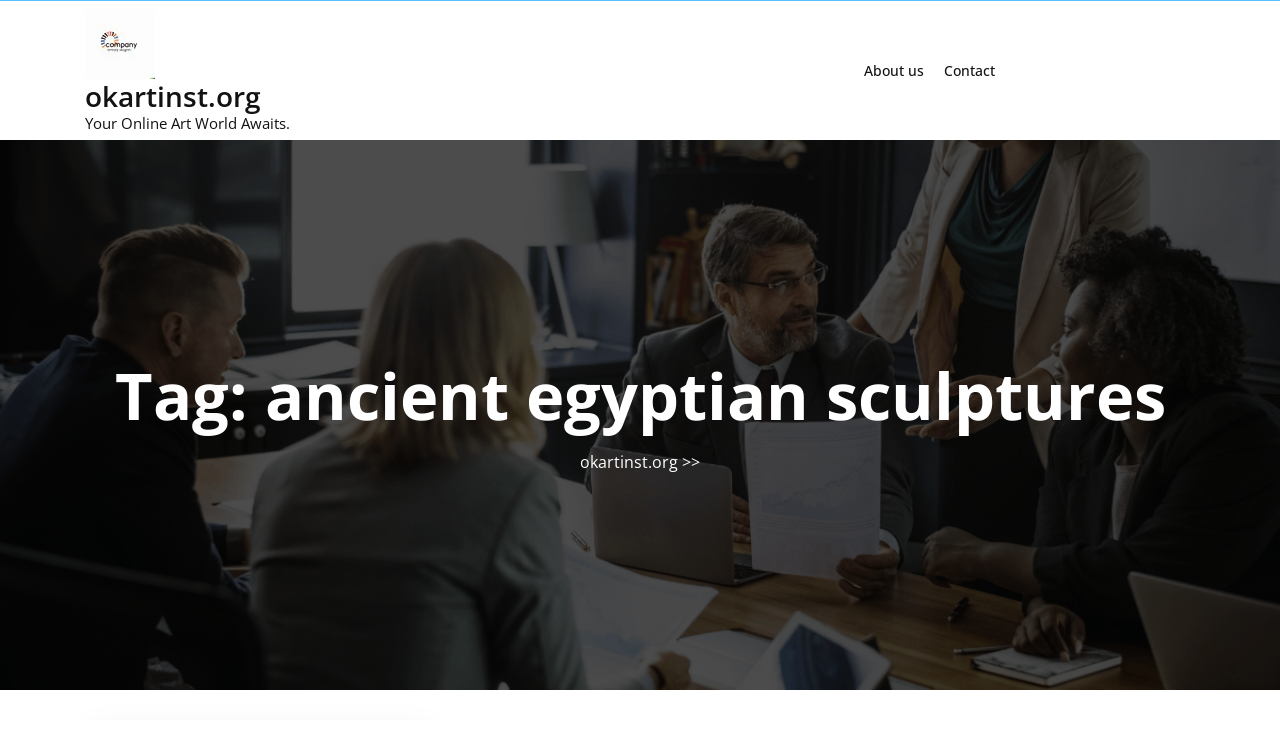

--- FILE ---
content_type: text/html; charset=UTF-8
request_url: https://okartinst.org/tag/ancient-egyptian-sculptures/
body_size: 18592
content:

			
			
<!DOCTYPE html>
<html lang="en-US">
<head>

<meta http-equiv="Content-Type" content="text/html; charset=UTF-8" />
<meta name="viewport" content="width=device-width, initial-scale=1.0, maximum-scale=1.2, user-scalable=yes" />

<meta name='robots' content='index, follow, max-image-preview:large, max-snippet:-1, max-video-preview:-1' />

	<!-- This site is optimized with the Yoast SEO plugin v26.6 - https://yoast.com/wordpress/plugins/seo/ -->
	<title>ancient egyptian sculptures Archives - okartinst.org</title>
	<link rel="canonical" href="https://okartinst.org/tag/ancient-egyptian-sculptures/" />
	<meta property="og:locale" content="en_US" />
	<meta property="og:type" content="article" />
	<meta property="og:title" content="ancient egyptian sculptures Archives - okartinst.org" />
	<meta property="og:url" content="https://okartinst.org/tag/ancient-egyptian-sculptures/" />
	<meta property="og:site_name" content="okartinst.org" />
	<meta name="twitter:card" content="summary_large_image" />
	<script type="application/ld+json" class="yoast-schema-graph">{"@context":"https://schema.org","@graph":[{"@type":"CollectionPage","@id":"https://okartinst.org/tag/ancient-egyptian-sculptures/","url":"https://okartinst.org/tag/ancient-egyptian-sculptures/","name":"ancient egyptian sculptures Archives - okartinst.org","isPartOf":{"@id":"https://okartinst.org/#website"},"primaryImageOfPage":{"@id":"https://okartinst.org/tag/ancient-egyptian-sculptures/#primaryimage"},"image":{"@id":"https://okartinst.org/tag/ancient-egyptian-sculptures/#primaryimage"},"thumbnailUrl":"https://i0.wp.com/okartinst.org/wp-content/uploads/2023/04/google-art-10.jpg?fit=308%2C164&ssl=1","breadcrumb":{"@id":"https://okartinst.org/tag/ancient-egyptian-sculptures/#breadcrumb"},"inLanguage":"en-US"},{"@type":"ImageObject","inLanguage":"en-US","@id":"https://okartinst.org/tag/ancient-egyptian-sculptures/#primaryimage","url":"https://i0.wp.com/okartinst.org/wp-content/uploads/2023/04/google-art-10.jpg?fit=308%2C164&ssl=1","contentUrl":"https://i0.wp.com/okartinst.org/wp-content/uploads/2023/04/google-art-10.jpg?fit=308%2C164&ssl=1","width":308,"height":164},{"@type":"BreadcrumbList","@id":"https://okartinst.org/tag/ancient-egyptian-sculptures/#breadcrumb","itemListElement":[{"@type":"ListItem","position":1,"name":"Home","item":"https://okartinst.org/"},{"@type":"ListItem","position":2,"name":"ancient egyptian sculptures"}]},{"@type":"WebSite","@id":"https://okartinst.org/#website","url":"https://okartinst.org/","name":"okartinst.org","description":"Your Online Art World Awaits.","publisher":{"@id":"https://okartinst.org/#organization"},"potentialAction":[{"@type":"SearchAction","target":{"@type":"EntryPoint","urlTemplate":"https://okartinst.org/?s={search_term_string}"},"query-input":{"@type":"PropertyValueSpecification","valueRequired":true,"valueName":"search_term_string"}}],"inLanguage":"en-US"},{"@type":"Organization","@id":"https://okartinst.org/#organization","name":"okartinst.org","url":"https://okartinst.org/","logo":{"@type":"ImageObject","inLanguage":"en-US","@id":"https://okartinst.org/#/schema/logo/image/","url":"https://i0.wp.com/okartinst.org/wp-content/uploads/2024/07/sitelogo-1.webp?fit=70%2C70&ssl=1","contentUrl":"https://i0.wp.com/okartinst.org/wp-content/uploads/2024/07/sitelogo-1.webp?fit=70%2C70&ssl=1","width":70,"height":70,"caption":"okartinst.org"},"image":{"@id":"https://okartinst.org/#/schema/logo/image/"}}]}</script>
	<!-- / Yoast SEO plugin. -->


<link rel='dns-prefetch' href='//stats.wp.com' />
<link rel='preconnect' href='//i0.wp.com' />
<link rel='preconnect' href='//c0.wp.com' />
<link rel="alternate" type="application/rss+xml" title="okartinst.org &raquo; Feed" href="https://okartinst.org/feed/" />
<link rel="alternate" type="application/rss+xml" title="okartinst.org &raquo; Comments Feed" href="https://okartinst.org/comments/feed/" />
<link rel="alternate" type="application/rss+xml" title="okartinst.org &raquo; ancient egyptian sculptures Tag Feed" href="https://okartinst.org/tag/ancient-egyptian-sculptures/feed/" />
<style id='wp-img-auto-sizes-contain-inline-css' type='text/css'>
img:is([sizes=auto i],[sizes^="auto," i]){contain-intrinsic-size:3000px 1500px}
/*# sourceURL=wp-img-auto-sizes-contain-inline-css */
</style>
<style id='wp-emoji-styles-inline-css' type='text/css'>

	img.wp-smiley, img.emoji {
		display: inline !important;
		border: none !important;
		box-shadow: none !important;
		height: 1em !important;
		width: 1em !important;
		margin: 0 0.07em !important;
		vertical-align: -0.1em !important;
		background: none !important;
		padding: 0 !important;
	}
/*# sourceURL=wp-emoji-styles-inline-css */
</style>
<style id='wp-block-library-inline-css' type='text/css'>
:root{--wp-block-synced-color:#7a00df;--wp-block-synced-color--rgb:122,0,223;--wp-bound-block-color:var(--wp-block-synced-color);--wp-editor-canvas-background:#ddd;--wp-admin-theme-color:#007cba;--wp-admin-theme-color--rgb:0,124,186;--wp-admin-theme-color-darker-10:#006ba1;--wp-admin-theme-color-darker-10--rgb:0,107,160.5;--wp-admin-theme-color-darker-20:#005a87;--wp-admin-theme-color-darker-20--rgb:0,90,135;--wp-admin-border-width-focus:2px}@media (min-resolution:192dpi){:root{--wp-admin-border-width-focus:1.5px}}.wp-element-button{cursor:pointer}:root .has-very-light-gray-background-color{background-color:#eee}:root .has-very-dark-gray-background-color{background-color:#313131}:root .has-very-light-gray-color{color:#eee}:root .has-very-dark-gray-color{color:#313131}:root .has-vivid-green-cyan-to-vivid-cyan-blue-gradient-background{background:linear-gradient(135deg,#00d084,#0693e3)}:root .has-purple-crush-gradient-background{background:linear-gradient(135deg,#34e2e4,#4721fb 50%,#ab1dfe)}:root .has-hazy-dawn-gradient-background{background:linear-gradient(135deg,#faaca8,#dad0ec)}:root .has-subdued-olive-gradient-background{background:linear-gradient(135deg,#fafae1,#67a671)}:root .has-atomic-cream-gradient-background{background:linear-gradient(135deg,#fdd79a,#004a59)}:root .has-nightshade-gradient-background{background:linear-gradient(135deg,#330968,#31cdcf)}:root .has-midnight-gradient-background{background:linear-gradient(135deg,#020381,#2874fc)}:root{--wp--preset--font-size--normal:16px;--wp--preset--font-size--huge:42px}.has-regular-font-size{font-size:1em}.has-larger-font-size{font-size:2.625em}.has-normal-font-size{font-size:var(--wp--preset--font-size--normal)}.has-huge-font-size{font-size:var(--wp--preset--font-size--huge)}.has-text-align-center{text-align:center}.has-text-align-left{text-align:left}.has-text-align-right{text-align:right}.has-fit-text{white-space:nowrap!important}#end-resizable-editor-section{display:none}.aligncenter{clear:both}.items-justified-left{justify-content:flex-start}.items-justified-center{justify-content:center}.items-justified-right{justify-content:flex-end}.items-justified-space-between{justify-content:space-between}.screen-reader-text{border:0;clip-path:inset(50%);height:1px;margin:-1px;overflow:hidden;padding:0;position:absolute;width:1px;word-wrap:normal!important}.screen-reader-text:focus{background-color:#ddd;clip-path:none;color:#444;display:block;font-size:1em;height:auto;left:5px;line-height:normal;padding:15px 23px 14px;text-decoration:none;top:5px;width:auto;z-index:100000}html :where(.has-border-color){border-style:solid}html :where([style*=border-top-color]){border-top-style:solid}html :where([style*=border-right-color]){border-right-style:solid}html :where([style*=border-bottom-color]){border-bottom-style:solid}html :where([style*=border-left-color]){border-left-style:solid}html :where([style*=border-width]){border-style:solid}html :where([style*=border-top-width]){border-top-style:solid}html :where([style*=border-right-width]){border-right-style:solid}html :where([style*=border-bottom-width]){border-bottom-style:solid}html :where([style*=border-left-width]){border-left-style:solid}html :where(img[class*=wp-image-]){height:auto;max-width:100%}:where(figure){margin:0 0 1em}html :where(.is-position-sticky){--wp-admin--admin-bar--position-offset:var(--wp-admin--admin-bar--height,0px)}@media screen and (max-width:600px){html :where(.is-position-sticky){--wp-admin--admin-bar--position-offset:0px}}

/*# sourceURL=wp-block-library-inline-css */
</style><style id='wp-block-archives-inline-css' type='text/css'>
.wp-block-archives{box-sizing:border-box}.wp-block-archives-dropdown label{display:block}
/*# sourceURL=https://c0.wp.com/c/6.9/wp-includes/blocks/archives/style.min.css */
</style>
<style id='wp-block-categories-inline-css' type='text/css'>
.wp-block-categories{box-sizing:border-box}.wp-block-categories.alignleft{margin-right:2em}.wp-block-categories.alignright{margin-left:2em}.wp-block-categories.wp-block-categories-dropdown.aligncenter{text-align:center}.wp-block-categories .wp-block-categories__label{display:block;width:100%}
/*# sourceURL=https://c0.wp.com/c/6.9/wp-includes/blocks/categories/style.min.css */
</style>
<style id='wp-block-heading-inline-css' type='text/css'>
h1:where(.wp-block-heading).has-background,h2:where(.wp-block-heading).has-background,h3:where(.wp-block-heading).has-background,h4:where(.wp-block-heading).has-background,h5:where(.wp-block-heading).has-background,h6:where(.wp-block-heading).has-background{padding:1.25em 2.375em}h1.has-text-align-left[style*=writing-mode]:where([style*=vertical-lr]),h1.has-text-align-right[style*=writing-mode]:where([style*=vertical-rl]),h2.has-text-align-left[style*=writing-mode]:where([style*=vertical-lr]),h2.has-text-align-right[style*=writing-mode]:where([style*=vertical-rl]),h3.has-text-align-left[style*=writing-mode]:where([style*=vertical-lr]),h3.has-text-align-right[style*=writing-mode]:where([style*=vertical-rl]),h4.has-text-align-left[style*=writing-mode]:where([style*=vertical-lr]),h4.has-text-align-right[style*=writing-mode]:where([style*=vertical-rl]),h5.has-text-align-left[style*=writing-mode]:where([style*=vertical-lr]),h5.has-text-align-right[style*=writing-mode]:where([style*=vertical-rl]),h6.has-text-align-left[style*=writing-mode]:where([style*=vertical-lr]),h6.has-text-align-right[style*=writing-mode]:where([style*=vertical-rl]){rotate:180deg}
/*# sourceURL=https://c0.wp.com/c/6.9/wp-includes/blocks/heading/style.min.css */
</style>
<style id='wp-block-latest-comments-inline-css' type='text/css'>
ol.wp-block-latest-comments{box-sizing:border-box;margin-left:0}:where(.wp-block-latest-comments:not([style*=line-height] .wp-block-latest-comments__comment)){line-height:1.1}:where(.wp-block-latest-comments:not([style*=line-height] .wp-block-latest-comments__comment-excerpt p)){line-height:1.8}.has-dates :where(.wp-block-latest-comments:not([style*=line-height])),.has-excerpts :where(.wp-block-latest-comments:not([style*=line-height])){line-height:1.5}.wp-block-latest-comments .wp-block-latest-comments{padding-left:0}.wp-block-latest-comments__comment{list-style:none;margin-bottom:1em}.has-avatars .wp-block-latest-comments__comment{list-style:none;min-height:2.25em}.has-avatars .wp-block-latest-comments__comment .wp-block-latest-comments__comment-excerpt,.has-avatars .wp-block-latest-comments__comment .wp-block-latest-comments__comment-meta{margin-left:3.25em}.wp-block-latest-comments__comment-excerpt p{font-size:.875em;margin:.36em 0 1.4em}.wp-block-latest-comments__comment-date{display:block;font-size:.75em}.wp-block-latest-comments .avatar,.wp-block-latest-comments__comment-avatar{border-radius:1.5em;display:block;float:left;height:2.5em;margin-right:.75em;width:2.5em}.wp-block-latest-comments[class*=-font-size] a,.wp-block-latest-comments[style*=font-size] a{font-size:inherit}
/*# sourceURL=https://c0.wp.com/c/6.9/wp-includes/blocks/latest-comments/style.min.css */
</style>
<style id='wp-block-latest-posts-inline-css' type='text/css'>
.wp-block-latest-posts{box-sizing:border-box}.wp-block-latest-posts.alignleft{margin-right:2em}.wp-block-latest-posts.alignright{margin-left:2em}.wp-block-latest-posts.wp-block-latest-posts__list{list-style:none}.wp-block-latest-posts.wp-block-latest-posts__list li{clear:both;overflow-wrap:break-word}.wp-block-latest-posts.is-grid{display:flex;flex-wrap:wrap}.wp-block-latest-posts.is-grid li{margin:0 1.25em 1.25em 0;width:100%}@media (min-width:600px){.wp-block-latest-posts.columns-2 li{width:calc(50% - .625em)}.wp-block-latest-posts.columns-2 li:nth-child(2n){margin-right:0}.wp-block-latest-posts.columns-3 li{width:calc(33.33333% - .83333em)}.wp-block-latest-posts.columns-3 li:nth-child(3n){margin-right:0}.wp-block-latest-posts.columns-4 li{width:calc(25% - .9375em)}.wp-block-latest-posts.columns-4 li:nth-child(4n){margin-right:0}.wp-block-latest-posts.columns-5 li{width:calc(20% - 1em)}.wp-block-latest-posts.columns-5 li:nth-child(5n){margin-right:0}.wp-block-latest-posts.columns-6 li{width:calc(16.66667% - 1.04167em)}.wp-block-latest-posts.columns-6 li:nth-child(6n){margin-right:0}}:root :where(.wp-block-latest-posts.is-grid){padding:0}:root :where(.wp-block-latest-posts.wp-block-latest-posts__list){padding-left:0}.wp-block-latest-posts__post-author,.wp-block-latest-posts__post-date{display:block;font-size:.8125em}.wp-block-latest-posts__post-excerpt,.wp-block-latest-posts__post-full-content{margin-bottom:1em;margin-top:.5em}.wp-block-latest-posts__featured-image a{display:inline-block}.wp-block-latest-posts__featured-image img{height:auto;max-width:100%;width:auto}.wp-block-latest-posts__featured-image.alignleft{float:left;margin-right:1em}.wp-block-latest-posts__featured-image.alignright{float:right;margin-left:1em}.wp-block-latest-posts__featured-image.aligncenter{margin-bottom:1em;text-align:center}
/*# sourceURL=https://c0.wp.com/c/6.9/wp-includes/blocks/latest-posts/style.min.css */
</style>
<style id='wp-block-search-inline-css' type='text/css'>
.wp-block-search__button{margin-left:10px;word-break:normal}.wp-block-search__button.has-icon{line-height:0}.wp-block-search__button svg{height:1.25em;min-height:24px;min-width:24px;width:1.25em;fill:currentColor;vertical-align:text-bottom}:where(.wp-block-search__button){border:1px solid #ccc;padding:6px 10px}.wp-block-search__inside-wrapper{display:flex;flex:auto;flex-wrap:nowrap;max-width:100%}.wp-block-search__label{width:100%}.wp-block-search.wp-block-search__button-only .wp-block-search__button{box-sizing:border-box;display:flex;flex-shrink:0;justify-content:center;margin-left:0;max-width:100%}.wp-block-search.wp-block-search__button-only .wp-block-search__inside-wrapper{min-width:0!important;transition-property:width}.wp-block-search.wp-block-search__button-only .wp-block-search__input{flex-basis:100%;transition-duration:.3s}.wp-block-search.wp-block-search__button-only.wp-block-search__searchfield-hidden,.wp-block-search.wp-block-search__button-only.wp-block-search__searchfield-hidden .wp-block-search__inside-wrapper{overflow:hidden}.wp-block-search.wp-block-search__button-only.wp-block-search__searchfield-hidden .wp-block-search__input{border-left-width:0!important;border-right-width:0!important;flex-basis:0;flex-grow:0;margin:0;min-width:0!important;padding-left:0!important;padding-right:0!important;width:0!important}:where(.wp-block-search__input){appearance:none;border:1px solid #949494;flex-grow:1;font-family:inherit;font-size:inherit;font-style:inherit;font-weight:inherit;letter-spacing:inherit;line-height:inherit;margin-left:0;margin-right:0;min-width:3rem;padding:8px;text-decoration:unset!important;text-transform:inherit}:where(.wp-block-search__button-inside .wp-block-search__inside-wrapper){background-color:#fff;border:1px solid #949494;box-sizing:border-box;padding:4px}:where(.wp-block-search__button-inside .wp-block-search__inside-wrapper) .wp-block-search__input{border:none;border-radius:0;padding:0 4px}:where(.wp-block-search__button-inside .wp-block-search__inside-wrapper) .wp-block-search__input:focus{outline:none}:where(.wp-block-search__button-inside .wp-block-search__inside-wrapper) :where(.wp-block-search__button){padding:4px 8px}.wp-block-search.aligncenter .wp-block-search__inside-wrapper{margin:auto}.wp-block[data-align=right] .wp-block-search.wp-block-search__button-only .wp-block-search__inside-wrapper{float:right}
/*# sourceURL=https://c0.wp.com/c/6.9/wp-includes/blocks/search/style.min.css */
</style>
<style id='wp-block-search-theme-inline-css' type='text/css'>
.wp-block-search .wp-block-search__label{font-weight:700}.wp-block-search__button{border:1px solid #ccc;padding:.375em .625em}
/*# sourceURL=https://c0.wp.com/c/6.9/wp-includes/blocks/search/theme.min.css */
</style>
<style id='wp-block-group-inline-css' type='text/css'>
.wp-block-group{box-sizing:border-box}:where(.wp-block-group.wp-block-group-is-layout-constrained){position:relative}
/*# sourceURL=https://c0.wp.com/c/6.9/wp-includes/blocks/group/style.min.css */
</style>
<style id='wp-block-group-theme-inline-css' type='text/css'>
:where(.wp-block-group.has-background){padding:1.25em 2.375em}
/*# sourceURL=https://c0.wp.com/c/6.9/wp-includes/blocks/group/theme.min.css */
</style>
<style id='global-styles-inline-css' type='text/css'>
:root{--wp--preset--aspect-ratio--square: 1;--wp--preset--aspect-ratio--4-3: 4/3;--wp--preset--aspect-ratio--3-4: 3/4;--wp--preset--aspect-ratio--3-2: 3/2;--wp--preset--aspect-ratio--2-3: 2/3;--wp--preset--aspect-ratio--16-9: 16/9;--wp--preset--aspect-ratio--9-16: 9/16;--wp--preset--color--black: #000000;--wp--preset--color--cyan-bluish-gray: #abb8c3;--wp--preset--color--white: #ffffff;--wp--preset--color--pale-pink: #f78da7;--wp--preset--color--vivid-red: #cf2e2e;--wp--preset--color--luminous-vivid-orange: #ff6900;--wp--preset--color--luminous-vivid-amber: #fcb900;--wp--preset--color--light-green-cyan: #7bdcb5;--wp--preset--color--vivid-green-cyan: #00d084;--wp--preset--color--pale-cyan-blue: #8ed1fc;--wp--preset--color--vivid-cyan-blue: #0693e3;--wp--preset--color--vivid-purple: #9b51e0;--wp--preset--gradient--vivid-cyan-blue-to-vivid-purple: linear-gradient(135deg,rgb(6,147,227) 0%,rgb(155,81,224) 100%);--wp--preset--gradient--light-green-cyan-to-vivid-green-cyan: linear-gradient(135deg,rgb(122,220,180) 0%,rgb(0,208,130) 100%);--wp--preset--gradient--luminous-vivid-amber-to-luminous-vivid-orange: linear-gradient(135deg,rgb(252,185,0) 0%,rgb(255,105,0) 100%);--wp--preset--gradient--luminous-vivid-orange-to-vivid-red: linear-gradient(135deg,rgb(255,105,0) 0%,rgb(207,46,46) 100%);--wp--preset--gradient--very-light-gray-to-cyan-bluish-gray: linear-gradient(135deg,rgb(238,238,238) 0%,rgb(169,184,195) 100%);--wp--preset--gradient--cool-to-warm-spectrum: linear-gradient(135deg,rgb(74,234,220) 0%,rgb(151,120,209) 20%,rgb(207,42,186) 40%,rgb(238,44,130) 60%,rgb(251,105,98) 80%,rgb(254,248,76) 100%);--wp--preset--gradient--blush-light-purple: linear-gradient(135deg,rgb(255,206,236) 0%,rgb(152,150,240) 100%);--wp--preset--gradient--blush-bordeaux: linear-gradient(135deg,rgb(254,205,165) 0%,rgb(254,45,45) 50%,rgb(107,0,62) 100%);--wp--preset--gradient--luminous-dusk: linear-gradient(135deg,rgb(255,203,112) 0%,rgb(199,81,192) 50%,rgb(65,88,208) 100%);--wp--preset--gradient--pale-ocean: linear-gradient(135deg,rgb(255,245,203) 0%,rgb(182,227,212) 50%,rgb(51,167,181) 100%);--wp--preset--gradient--electric-grass: linear-gradient(135deg,rgb(202,248,128) 0%,rgb(113,206,126) 100%);--wp--preset--gradient--midnight: linear-gradient(135deg,rgb(2,3,129) 0%,rgb(40,116,252) 100%);--wp--preset--font-size--small: 13px;--wp--preset--font-size--medium: 20px;--wp--preset--font-size--large: 36px;--wp--preset--font-size--x-large: 42px;--wp--preset--spacing--20: 0.44rem;--wp--preset--spacing--30: 0.67rem;--wp--preset--spacing--40: 1rem;--wp--preset--spacing--50: 1.5rem;--wp--preset--spacing--60: 2.25rem;--wp--preset--spacing--70: 3.38rem;--wp--preset--spacing--80: 5.06rem;--wp--preset--shadow--natural: 6px 6px 9px rgba(0, 0, 0, 0.2);--wp--preset--shadow--deep: 12px 12px 50px rgba(0, 0, 0, 0.4);--wp--preset--shadow--sharp: 6px 6px 0px rgba(0, 0, 0, 0.2);--wp--preset--shadow--outlined: 6px 6px 0px -3px rgb(255, 255, 255), 6px 6px rgb(0, 0, 0);--wp--preset--shadow--crisp: 6px 6px 0px rgb(0, 0, 0);}:where(.is-layout-flex){gap: 0.5em;}:where(.is-layout-grid){gap: 0.5em;}body .is-layout-flex{display: flex;}.is-layout-flex{flex-wrap: wrap;align-items: center;}.is-layout-flex > :is(*, div){margin: 0;}body .is-layout-grid{display: grid;}.is-layout-grid > :is(*, div){margin: 0;}:where(.wp-block-columns.is-layout-flex){gap: 2em;}:where(.wp-block-columns.is-layout-grid){gap: 2em;}:where(.wp-block-post-template.is-layout-flex){gap: 1.25em;}:where(.wp-block-post-template.is-layout-grid){gap: 1.25em;}.has-black-color{color: var(--wp--preset--color--black) !important;}.has-cyan-bluish-gray-color{color: var(--wp--preset--color--cyan-bluish-gray) !important;}.has-white-color{color: var(--wp--preset--color--white) !important;}.has-pale-pink-color{color: var(--wp--preset--color--pale-pink) !important;}.has-vivid-red-color{color: var(--wp--preset--color--vivid-red) !important;}.has-luminous-vivid-orange-color{color: var(--wp--preset--color--luminous-vivid-orange) !important;}.has-luminous-vivid-amber-color{color: var(--wp--preset--color--luminous-vivid-amber) !important;}.has-light-green-cyan-color{color: var(--wp--preset--color--light-green-cyan) !important;}.has-vivid-green-cyan-color{color: var(--wp--preset--color--vivid-green-cyan) !important;}.has-pale-cyan-blue-color{color: var(--wp--preset--color--pale-cyan-blue) !important;}.has-vivid-cyan-blue-color{color: var(--wp--preset--color--vivid-cyan-blue) !important;}.has-vivid-purple-color{color: var(--wp--preset--color--vivid-purple) !important;}.has-black-background-color{background-color: var(--wp--preset--color--black) !important;}.has-cyan-bluish-gray-background-color{background-color: var(--wp--preset--color--cyan-bluish-gray) !important;}.has-white-background-color{background-color: var(--wp--preset--color--white) !important;}.has-pale-pink-background-color{background-color: var(--wp--preset--color--pale-pink) !important;}.has-vivid-red-background-color{background-color: var(--wp--preset--color--vivid-red) !important;}.has-luminous-vivid-orange-background-color{background-color: var(--wp--preset--color--luminous-vivid-orange) !important;}.has-luminous-vivid-amber-background-color{background-color: var(--wp--preset--color--luminous-vivid-amber) !important;}.has-light-green-cyan-background-color{background-color: var(--wp--preset--color--light-green-cyan) !important;}.has-vivid-green-cyan-background-color{background-color: var(--wp--preset--color--vivid-green-cyan) !important;}.has-pale-cyan-blue-background-color{background-color: var(--wp--preset--color--pale-cyan-blue) !important;}.has-vivid-cyan-blue-background-color{background-color: var(--wp--preset--color--vivid-cyan-blue) !important;}.has-vivid-purple-background-color{background-color: var(--wp--preset--color--vivid-purple) !important;}.has-black-border-color{border-color: var(--wp--preset--color--black) !important;}.has-cyan-bluish-gray-border-color{border-color: var(--wp--preset--color--cyan-bluish-gray) !important;}.has-white-border-color{border-color: var(--wp--preset--color--white) !important;}.has-pale-pink-border-color{border-color: var(--wp--preset--color--pale-pink) !important;}.has-vivid-red-border-color{border-color: var(--wp--preset--color--vivid-red) !important;}.has-luminous-vivid-orange-border-color{border-color: var(--wp--preset--color--luminous-vivid-orange) !important;}.has-luminous-vivid-amber-border-color{border-color: var(--wp--preset--color--luminous-vivid-amber) !important;}.has-light-green-cyan-border-color{border-color: var(--wp--preset--color--light-green-cyan) !important;}.has-vivid-green-cyan-border-color{border-color: var(--wp--preset--color--vivid-green-cyan) !important;}.has-pale-cyan-blue-border-color{border-color: var(--wp--preset--color--pale-cyan-blue) !important;}.has-vivid-cyan-blue-border-color{border-color: var(--wp--preset--color--vivid-cyan-blue) !important;}.has-vivid-purple-border-color{border-color: var(--wp--preset--color--vivid-purple) !important;}.has-vivid-cyan-blue-to-vivid-purple-gradient-background{background: var(--wp--preset--gradient--vivid-cyan-blue-to-vivid-purple) !important;}.has-light-green-cyan-to-vivid-green-cyan-gradient-background{background: var(--wp--preset--gradient--light-green-cyan-to-vivid-green-cyan) !important;}.has-luminous-vivid-amber-to-luminous-vivid-orange-gradient-background{background: var(--wp--preset--gradient--luminous-vivid-amber-to-luminous-vivid-orange) !important;}.has-luminous-vivid-orange-to-vivid-red-gradient-background{background: var(--wp--preset--gradient--luminous-vivid-orange-to-vivid-red) !important;}.has-very-light-gray-to-cyan-bluish-gray-gradient-background{background: var(--wp--preset--gradient--very-light-gray-to-cyan-bluish-gray) !important;}.has-cool-to-warm-spectrum-gradient-background{background: var(--wp--preset--gradient--cool-to-warm-spectrum) !important;}.has-blush-light-purple-gradient-background{background: var(--wp--preset--gradient--blush-light-purple) !important;}.has-blush-bordeaux-gradient-background{background: var(--wp--preset--gradient--blush-bordeaux) !important;}.has-luminous-dusk-gradient-background{background: var(--wp--preset--gradient--luminous-dusk) !important;}.has-pale-ocean-gradient-background{background: var(--wp--preset--gradient--pale-ocean) !important;}.has-electric-grass-gradient-background{background: var(--wp--preset--gradient--electric-grass) !important;}.has-midnight-gradient-background{background: var(--wp--preset--gradient--midnight) !important;}.has-small-font-size{font-size: var(--wp--preset--font-size--small) !important;}.has-medium-font-size{font-size: var(--wp--preset--font-size--medium) !important;}.has-large-font-size{font-size: var(--wp--preset--font-size--large) !important;}.has-x-large-font-size{font-size: var(--wp--preset--font-size--x-large) !important;}
/*# sourceURL=global-styles-inline-css */
</style>

<style id='classic-theme-styles-inline-css' type='text/css'>
/*! This file is auto-generated */
.wp-block-button__link{color:#fff;background-color:#32373c;border-radius:9999px;box-shadow:none;text-decoration:none;padding:calc(.667em + 2px) calc(1.333em + 2px);font-size:1.125em}.wp-block-file__button{background:#32373c;color:#fff;text-decoration:none}
/*# sourceURL=/wp-includes/css/classic-themes.min.css */
</style>
<link rel='stylesheet' id='cptch_stylesheet-css' href='https://okartinst.org/wp-content/plugins/captcha-bws/css/front_end_style.css?ver=5.2.7' type='text/css' media='all' />
<link rel='stylesheet' id='dashicons-css' href='https://c0.wp.com/c/6.9/wp-includes/css/dashicons.min.css' type='text/css' media='all' />
<link rel='stylesheet' id='cptch_desktop_style-css' href='https://okartinst.org/wp-content/plugins/captcha-bws/css/desktop_style.css?ver=5.2.7' type='text/css' media='all' />
<link rel='stylesheet' id='opensans-css' href='https://okartinst.org/wp-content/fonts/689356b86a5de21be0917939f2ad9ccb.css?ver=1.0' type='text/css' media='all' />
<link rel='stylesheet' id='bootstrap-css-css' href='https://okartinst.org/wp-content/themes/business-directory-elementor/assets/css/bootstrap.css?ver=4.5.0' type='text/css' media='all' />
<link rel='stylesheet' id='fontawesome-css-css' href='https://okartinst.org/wp-content/themes/business-directory-elementor/assets/css/fontawesome-all.css?ver=4.5.0' type='text/css' media='all' />
<link rel='stylesheet' id='business-directory-elementor-style-css' href='https://okartinst.org/wp-content/themes/business-directory-elementor/style.css?ver=6.9' type='text/css' media='all' />
<style id='business-directory-elementor-style-inline-css' type='text/css'>

				.header-image-box{
					background-image: url(https://okartinst.org/wp-content/themes/business-directory-elementor/assets/images/default-image.png) !important;
					-webkit-background-size: cover !important;
					-moz-background-size: cover !important;
					-o-background-size: cover !important;
					background-size: cover !important;
					height: 550px;
				    display: flex;
				    align-items: center;
				}
/*# sourceURL=business-directory-elementor-style-inline-css */
</style>
<link rel='stylesheet' id='business-directory-elementor-responsive-css-css' href='https://okartinst.org/wp-content/themes/business-directory-elementor/assets/css/responsive.css?ver=2.3.4' type='text/css' media='all' />
<script type="text/javascript" src="https://c0.wp.com/c/6.9/wp-includes/js/jquery/jquery.min.js" id="jquery-core-js"></script>
<script type="text/javascript" src="https://c0.wp.com/c/6.9/wp-includes/js/jquery/jquery-migrate.min.js" id="jquery-migrate-js"></script>
<link rel="https://api.w.org/" href="https://okartinst.org/wp-json/" /><link rel="alternate" title="JSON" type="application/json" href="https://okartinst.org/wp-json/wp/v2/tags/1027" /><link rel="EditURI" type="application/rsd+xml" title="RSD" href="https://okartinst.org/xmlrpc.php?rsd" />
<meta name="generator" content="WordPress 6.9" />
	<style>img#wpstats{display:none}</style>
			<style>
		#main-menu a,#main-menu ul li a,#main-menu li a{
			text-transform: ;
		}
		#main-menu a,#main-menu ul li a,#main-menu li a{
				font-size: ;
		}
		#main-menu a,#main-menu ul li a,#main-menu li a{
				color: ;
		}
		#main-menu a:hover, #main-menu ul li a:hover, #main-menu li:hover > a,#main-menu a:focus,#main-menu li.focus > a,#main-menu ul li.current-menu-item > a,#main-menu ul li.current_page_item > a,#main-menu ul li.current-menu-parent > a,#main-menu ul li.current_page_ancestor > a,#main-menu ul li.current-menu-ancestor > a{
				color: #54c0ff;
		}
        #main-menu ul.children li a:hover, #main-menu ul.sub-menu li a:hover{
			background: #54c0ff;
		}
		#main-menu ul.children li a,#main-menu ul.sub-menu li a{
				color: #121212;
		}
		#main-menu ul.children li a:hover,#main-menu ul.sub-menu li a:hover{
				color: #fff;
		}
		.post-img img {
			border-radius: ;
		}
	</style>
	<link rel="icon" href="https://i0.wp.com/okartinst.org/wp-content/uploads/2024/07/siteicon-1.webp?fit=32%2C32&#038;ssl=1" sizes="32x32" />
<link rel="icon" href="https://i0.wp.com/okartinst.org/wp-content/uploads/2024/07/siteicon-1.webp?fit=192%2C192&#038;ssl=1" sizes="192x192" />
<link rel="apple-touch-icon" href="https://i0.wp.com/okartinst.org/wp-content/uploads/2024/07/siteicon-1.webp?fit=180%2C180&#038;ssl=1" />
<meta name="msapplication-TileImage" content="https://i0.wp.com/okartinst.org/wp-content/uploads/2024/07/siteicon-1.webp?fit=270%2C270&#038;ssl=1" />

</head>

<body class="archive tag tag-ancient-egyptian-sculptures tag-1027 wp-custom-logo wp-embed-responsive wp-theme-business-directory-elementor">



<a class="skip-link screen-reader-text" href="#content">Skip to content</a>

<div class="topheader">
	<div class="container">
		<div class="row">
			<div class="col-lg-9 col-md-9 col-sm-9 text-md-left text-center align-self-center">
															</div>
			<div class="col-lg-3 col-md-3 col-sm-3 align-self-center">
								<div class="social-links text-center text-md-right">
									</div>
			</div>
		</div>
	</div>
</div>

<header id="site-navigation" class="header text-center text-md-left py-2 close-sticky  ">
	<div class="container">
		<div class="row">
			<div class="col-lg-3 col-md-3 col-sm-4 align-self-center">
				<div class="logo">
		    		<div class="logo-image">
		    			<a href="https://okartinst.org/" class="custom-logo-link" rel="home"><img width="70" height="70" src="https://i0.wp.com/okartinst.org/wp-content/uploads/2024/07/sitelogo-1.webp?fit=70%2C70&amp;ssl=1" class="custom-logo" alt="sitelogo" decoding="async" /></a>			    	</div>
						<div class="logo-content">
				    	<a href="https://okartinst.org/" title="okartinst.org">okartinst.org</a><span>Your Online Art World Awaits.</span>					</div>
				</div>
		   	</div>
			<div class="col-lg-7 col-md-7 col-sm-4 align-self-center">
									<button class="menu-toggle my-3 py-2 px-3" aria-controls="top-menu" aria-expanded="false" type="button">
						<span aria-hidden="true">Menu</span>
					</button>
					<nav id="main-menu" class="close-panal">
						<ul id="menu-primary-menu" class="menu"><li id="menu-item-16" class="menu-item menu-item-type-post_type menu-item-object-page menu-item-16"><a href="https://okartinst.org/about/">About us</a></li>
<li id="menu-item-35" class="menu-item menu-item-type-post_type menu-item-object-page menu-item-35"><a href="https://okartinst.org/contact/">Contact</a></li>
</ul>						<button class="close-menu my-2 p-2" type="button">
							<span aria-hidden="true"><i class="fa fa-times"></i></span>
						</button>
					</nav>
							</div>
			<div class="col-lg-2 col-md-2 col-sm-4 align-self-center">
						   	</div>
	   	</div>
	</div>
</header>
<div class="header-image-box text-center">
  <div class="container">
    <h1 class="mb-0">Tag: <span>ancient egyptian sculptures</span></h1>     <div class="crumb-box mt-3">
      <a href="https://okartinst.org">okartinst.org</a> >>     </div>
  </div>
</div>

<div id="content" class="mt-5">
  <div class="container">
    <div class="row">
      <div class="col-lg-8 col-md-8">
        <div class="row">
          <div class="col-lg-6 col-md-6 col-sm-6">
  <div id="post-139" class="post-box mb-4 post-139 post type-post status-publish format-standard has-post-thumbnail hentry category-art category-googleart tag-ancient-egyptian-sculptures tag-art-lovers tag-collaboration tag-educational-resources tag-florence tag-galleries tag-google tag-google-art tag-high-resolution-images tag-human-history tag-iconic-artworks tag-lesson-plans-and-activities-based-on-specific-artworks-or-themes tag-location tag-london tag-medium tag-metropolitan-museum-of-art tag-modern-masterpieces tag-museums tag-new-york tag-online-art-museum tag-revolutionary-platform tag-search-function tag-specific-artists-or-artworks-by-name-or-keyword tag-tate-gallery tag-teachers-and-students tag-time-period tag-uffizi-gallery tag-virtual-tours-of-museums-and-galleries tag-zoom-in-on-artwork-details">
    <div class="box">
      <div class="post-thumbnail">  
              
                          <img width="308" height="164" src="https://okartinst.org/wp-content/uploads/2023/04/google-art-10.jpg" class="attachment-post-thumbnail size-post-thumbnail wp-post-image" alt="" decoding="async" fetchpriority="high" />                          </div>
      <div class="box-content">
        <p class="slider-button mb-0">
          <a href="https://okartinst.org/art/google-art/"><i class="fas fa-angle-right"></i></a>
        </p>
      </div>
    </div>      
    <div class="post-content-box p-3">
			<div class="post-info">
		    					<span class="entry-date"><i class="fa fa-calendar"></i> <a href="https://okartinst.org/2023/04/18/">18 April 2023<span class="screen-reader-text">18 April 2023</span></a></span>
													<span class="entry-author"><i class="fa fa-user"></i> <a href="https://okartinst.org/author/okartinstorg/">okartinstorg<span class="screen-reader-text">okartinstorg</span></a></span>
					    </div>
      <h3 class="post-title mb-2 mt-2"><a href="https://okartinst.org/art/google-art/">Exploring the World&#8217;s Artistic Treasures: A Journey Through Google Art</a></h3>
      <div class="post-content">
      Google Art: The Ultimate Online Art Museum Google Art is a revolutionary platform that allows&hellip;      </div>
      <div class="post-info">
      					<i class="fas fa-comments"></i><span class="entry-comments ml-2">0 Comments</span>
			     </div>
    </div>
  </div>
</div>        </div>
      </div>
      <div class="col-lg-4 col-md-4">
        
<div class="sidebar-area">
  <div id="block-2" class="sidebar-widget widget_block widget_search"><form role="search" method="get" action="https://okartinst.org/" class="wp-block-search__button-outside wp-block-search__text-button wp-block-search"    ><label class="wp-block-search__label" for="wp-block-search__input-1" >Search</label><div class="wp-block-search__inside-wrapper" ><input class="wp-block-search__input" id="wp-block-search__input-1" placeholder="" value="" type="search" name="s" required /><button aria-label="Search" class="wp-block-search__button wp-element-button" type="submit" >Search</button></div></form></div><div id="block-3" class="sidebar-widget widget_block">
<div class="wp-block-group"><div class="wp-block-group__inner-container is-layout-flow wp-block-group-is-layout-flow">
<h2 class="wp-block-heading">Latest articles</h2>


<ul class="wp-block-latest-posts__list wp-block-latest-posts"><li><a class="wp-block-latest-posts__post-title" href="https://okartinst.org/painting/picasso-paintings/">Exploring the Timeless Beauty of Picasso&#8217;s Iconic Paintings</a></li>
<li><a class="wp-block-latest-posts__post-title" href="https://okartinst.org/painting/van-gogh-paintings/">Exploring the Timeless Beauty of Van Gogh&#8217;s Iconic Paintings</a></li>
<li><a class="wp-block-latest-posts__post-title" href="https://okartinst.org/painting/diamond-art/">Dazzling Creations: Exploring the World of Diamond Art</a></li>
<li><a class="wp-block-latest-posts__post-title" href="https://okartinst.org/painting/abstract-art/">Exploring the Enigmatic World of Abstract Art</a></li>
<li><a class="wp-block-latest-posts__post-title" href="https://okartinst.org/uncategorized/art-2/">Exploring the Artistic Essence: A Journey into Creative Expression</a></li>
</ul></div></div>
</div><div id="block-4" class="sidebar-widget widget_block">
<div class="wp-block-group"><div class="wp-block-group__inner-container is-layout-flow wp-block-group-is-layout-flow">
<h2 class="wp-block-heading">Latest comments</h2>


<ol class="wp-block-latest-comments"><li class="wp-block-latest-comments__comment"><article><footer class="wp-block-latest-comments__comment-meta"><a class="wp-block-latest-comments__comment-author" href="https://okartinst.org">okartinstorg</a> on <a class="wp-block-latest-comments__comment-link" href="https://okartinst.org/uncategorized/architecture/#comment-53">Exploring the Intersection of Form and Function: The Art and Science of Architecture</a></footer></article></li><li class="wp-block-latest-comments__comment"><article><footer class="wp-block-latest-comments__comment-meta"><a class="wp-block-latest-comments__comment-author" href="https://paladisrestaurant.ir/%d9%be%da%a9-%d8%a7%d9%81%d8%b7%d8%a7%d8%b1%db%8c-%d8%b1%d8%b3%d8%aa%d9%88%d8%b1%d8%a7%d9%86/">پک افطاری رستوران</a> on <a class="wp-block-latest-comments__comment-link" href="https://okartinst.org/uncategorized/architecture/#comment-52">Exploring the Intersection of Form and Function: The Art and Science of Architecture</a></footer></article></li><li class="wp-block-latest-comments__comment"><article><footer class="wp-block-latest-comments__comment-meta"><a class="wp-block-latest-comments__comment-author" href="https://okartinst.org">okartinstorg</a> on <a class="wp-block-latest-comments__comment-link" href="https://okartinst.org/uncategorized/architecture/#comment-51">Exploring the Intersection of Form and Function: The Art and Science of Architecture</a></footer></article></li><li class="wp-block-latest-comments__comment"><article><footer class="wp-block-latest-comments__comment-meta"><a class="wp-block-latest-comments__comment-author" href="https://shahaab-co.com/license-plate-reader-camera-SH-CP2140403-F/">دوربین پلاک خوان SH-CP2140403-F</a> on <a class="wp-block-latest-comments__comment-link" href="https://okartinst.org/uncategorized/architecture/#comment-50">Exploring the Intersection of Form and Function: The Art and Science of Architecture</a></footer></article></li><li class="wp-block-latest-comments__comment"><article><footer class="wp-block-latest-comments__comment-meta"><a class="wp-block-latest-comments__comment-author" href="https://okartinst.org">okartinstorg</a> on <a class="wp-block-latest-comments__comment-link" href="https://okartinst.org/graphic-design/graphic-design-courses/#comment-46">Unlock Your Creative Potential with Graphic Design Courses</a></footer></article></li></ol></div></div>
</div><div id="block-5" class="sidebar-widget widget_block">
<div class="wp-block-group"><div class="wp-block-group__inner-container is-layout-flow wp-block-group-is-layout-flow">
<h2 class="wp-block-heading">Archive</h2>


<ul class="wp-block-archives-list wp-block-archives">	<li><a href='https://okartinst.org/2025/12/'>December 2025</a></li>
	<li><a href='https://okartinst.org/2025/11/'>November 2025</a></li>
	<li><a href='https://okartinst.org/2025/10/'>October 2025</a></li>
	<li><a href='https://okartinst.org/2025/09/'>September 2025</a></li>
	<li><a href='https://okartinst.org/2025/08/'>August 2025</a></li>
	<li><a href='https://okartinst.org/2025/07/'>July 2025</a></li>
	<li><a href='https://okartinst.org/2025/06/'>June 2025</a></li>
	<li><a href='https://okartinst.org/2025/05/'>May 2025</a></li>
	<li><a href='https://okartinst.org/2025/04/'>April 2025</a></li>
	<li><a href='https://okartinst.org/2025/03/'>March 2025</a></li>
	<li><a href='https://okartinst.org/2025/02/'>February 2025</a></li>
	<li><a href='https://okartinst.org/2025/01/'>January 2025</a></li>
	<li><a href='https://okartinst.org/2024/12/'>December 2024</a></li>
	<li><a href='https://okartinst.org/2024/11/'>November 2024</a></li>
	<li><a href='https://okartinst.org/2024/10/'>October 2024</a></li>
	<li><a href='https://okartinst.org/2024/09/'>September 2024</a></li>
	<li><a href='https://okartinst.org/2024/08/'>August 2024</a></li>
	<li><a href='https://okartinst.org/2024/07/'>July 2024</a></li>
	<li><a href='https://okartinst.org/2024/06/'>June 2024</a></li>
	<li><a href='https://okartinst.org/2024/05/'>May 2024</a></li>
	<li><a href='https://okartinst.org/2024/04/'>April 2024</a></li>
	<li><a href='https://okartinst.org/2024/03/'>March 2024</a></li>
	<li><a href='https://okartinst.org/2024/02/'>February 2024</a></li>
	<li><a href='https://okartinst.org/2024/01/'>January 2024</a></li>
	<li><a href='https://okartinst.org/2023/12/'>December 2023</a></li>
	<li><a href='https://okartinst.org/2023/11/'>November 2023</a></li>
	<li><a href='https://okartinst.org/2023/10/'>October 2023</a></li>
	<li><a href='https://okartinst.org/2023/09/'>September 2023</a></li>
	<li><a href='https://okartinst.org/2023/08/'>August 2023</a></li>
	<li><a href='https://okartinst.org/2023/07/'>July 2023</a></li>
	<li><a href='https://okartinst.org/2023/06/'>June 2023</a></li>
	<li><a href='https://okartinst.org/2023/05/'>May 2023</a></li>
	<li><a href='https://okartinst.org/2023/04/'>April 2023</a></li>
	<li><a href='https://okartinst.org/2023/03/'>March 2023</a></li>
	<li><a href='https://okartinst.org/2023/02/'>February 2023</a></li>
</ul></div></div>
</div><div id="block-6" class="sidebar-widget widget_block">
<div class="wp-block-group"><div class="wp-block-group__inner-container is-layout-flow wp-block-group-is-layout-flow">
<h2 class="wp-block-heading">Categories</h2>


<ul class="wp-block-categories-list wp-block-categories">	<li class="cat-item cat-item-6600"><a href="https://okartinst.org/category/3d/">3d</a>
</li>
	<li class="cat-item cat-item-9746"><a href="https://okartinst.org/category/6-music/">6 music</a>
</li>
	<li class="cat-item cat-item-11600"><a href="https://okartinst.org/category/abstract-art/">abstract art</a>
</li>
	<li class="cat-item cat-item-11601"><a href="https://okartinst.org/category/abstract-painting/">abstract painting</a>
</li>
	<li class="cat-item cat-item-8342"><a href="https://okartinst.org/category/academy-of-art/">academy of art</a>
</li>
	<li class="cat-item cat-item-8341"><a href="https://okartinst.org/category/academy-of-art-university/">academy of art university</a>
</li>
	<li class="cat-item cat-item-3683"><a href="https://okartinst.org/category/accounting/">accounting</a>
</li>
	<li class="cat-item cat-item-10492"><a href="https://okartinst.org/category/accounting-courses/">accounting courses</a>
</li>
	<li class="cat-item cat-item-3378"><a href="https://okartinst.org/category/action/">action</a>
</li>
	<li class="cat-item cat-item-9908"><a href="https://okartinst.org/category/adobe/">adobe</a>
</li>
	<li class="cat-item cat-item-7641"><a href="https://okartinst.org/category/adults/">adults</a>
</li>
	<li class="cat-item cat-item-10781"><a href="https://okartinst.org/category/aha/">aha</a>
</li>
	<li class="cat-item cat-item-6443"><a href="https://okartinst.org/category/alison/">alison</a>
</li>
	<li class="cat-item cat-item-5791"><a href="https://okartinst.org/category/amazon/">amazon</a>
</li>
	<li class="cat-item cat-item-10787"><a href="https://okartinst.org/category/american-heart/">american heart</a>
</li>
	<li class="cat-item cat-item-10782"><a href="https://okartinst.org/category/american-heart-association/">american heart association</a>
</li>
	<li class="cat-item cat-item-1099"><a href="https://okartinst.org/category/android/">android</a>
</li>
	<li class="cat-item cat-item-10111"><a href="https://okartinst.org/category/apartment/">apartment</a>
</li>
	<li class="cat-item cat-item-10113"><a href="https://okartinst.org/category/apartments/">apartments</a>
</li>
	<li class="cat-item cat-item-8502"><a href="https://okartinst.org/category/apple/">apple</a>
</li>
	<li class="cat-item cat-item-9174"><a href="https://okartinst.org/category/apple-music/">apple music</a>
</li>
	<li class="cat-item cat-item-10884"><a href="https://okartinst.org/category/apple-online-store/">apple online store</a>
</li>
	<li class="cat-item cat-item-10886"><a href="https://okartinst.org/category/apple-store/">apple store</a>
</li>
	<li class="cat-item cat-item-5628"><a href="https://okartinst.org/category/arcgis/">arcgis</a>
</li>
	<li class="cat-item cat-item-6606"><a href="https://okartinst.org/category/archi-design/">archi design</a>
</li>
	<li class="cat-item cat-item-5483"><a href="https://okartinst.org/category/architect/">architect</a>
</li>
	<li class="cat-item cat-item-4865"><a href="https://okartinst.org/category/architecture/">architecture</a>
</li>
	<li class="cat-item cat-item-256"><a href="https://okartinst.org/category/art/">art</a>
</li>
	<li class="cat-item cat-item-1616"><a href="https://okartinst.org/category/art-21/">art 21</a>
</li>
	<li class="cat-item cat-item-1828"><a href="https://okartinst.org/category/art-academy/">art academy</a>
</li>
	<li class="cat-item cat-item-7145"><a href="https://okartinst.org/category/art-and-design/">art and design</a>
</li>
	<li class="cat-item cat-item-1486"><a href="https://okartinst.org/category/art-center/">art center</a>
</li>
	<li class="cat-item cat-item-6788"><a href="https://okartinst.org/category/art-classes/">art classes</a>
</li>
	<li class="cat-item cat-item-1920"><a href="https://okartinst.org/category/art-club/">art club</a>
</li>
	<li class="cat-item cat-item-1771"><a href="https://okartinst.org/category/art-dealer/">art dealer</a>
</li>
	<li class="cat-item cat-item-1426"><a href="https://okartinst.org/category/art-deco/">art deco</a>
</li>
	<li class="cat-item cat-item-3297"><a href="https://okartinst.org/category/art-deco-design/">art deco design</a>
</li>
	<li class="cat-item cat-item-7144"><a href="https://okartinst.org/category/art-education/">art education</a>
</li>
	<li class="cat-item cat-item-7955"><a href="https://okartinst.org/category/art-institute/">art institute</a>
</li>
	<li class="cat-item cat-item-5384"><a href="https://okartinst.org/category/art-major/">art major</a>
</li>
	<li class="cat-item cat-item-1928"><a href="https://okartinst.org/category/art-market/">art market</a>
</li>
	<li class="cat-item cat-item-10257"><a href="https://okartinst.org/category/art-nouveau/">art nouveau</a>
</li>
	<li class="cat-item cat-item-7918"><a href="https://okartinst.org/category/art-study-online/">art study online</a>
</li>
	<li class="cat-item cat-item-7440"><a href="https://okartinst.org/category/art-teacher/">art teacher</a>
</li>
	<li class="cat-item cat-item-1179"><a href="https://okartinst.org/category/artfully-walls/">artfully walls</a>
</li>
	<li class="cat-item cat-item-1397"><a href="https://okartinst.org/category/arts/">arts</a>
</li>
	<li class="cat-item cat-item-5790"><a href="https://okartinst.org/category/aws/">aws</a>
</li>
	<li class="cat-item cat-item-7949"><a href="https://okartinst.org/category/ba/">ba</a>
</li>
	<li class="cat-item cat-item-9579"><a href="https://okartinst.org/category/ba-law/">ba law</a>
</li>
	<li class="cat-item cat-item-6881"><a href="https://okartinst.org/category/baby-photography/">baby photography</a>
</li>
	<li class="cat-item cat-item-4262"><a href="https://okartinst.org/category/bachelor/">bachelor</a>
</li>
	<li class="cat-item cat-item-4261"><a href="https://okartinst.org/category/bachelors-degree/">bachelor&#039;s degree</a>
</li>
	<li class="cat-item cat-item-9212"><a href="https://okartinst.org/category/ballet/">ballet</a>
</li>
	<li class="cat-item cat-item-10784"><a href="https://okartinst.org/category/basic/">basic</a>
</li>
	<li class="cat-item cat-item-4650"><a href="https://okartinst.org/category/basic-computer-course/">basic computer course</a>
</li>
	<li class="cat-item cat-item-3189"><a href="https://okartinst.org/category/bathroom/">bathroom</a>
</li>
	<li class="cat-item cat-item-10563"><a href="https://okartinst.org/category/bauhaus/">bauhaus</a>
</li>
	<li class="cat-item cat-item-9747"><a href="https://okartinst.org/category/bbc/">bbc</a>
</li>
	<li class="cat-item cat-item-6309"><a href="https://okartinst.org/category/beauty-photography/">beauty photography</a>
</li>
	<li class="cat-item cat-item-9935"><a href="https://okartinst.org/category/best-colleges/">best colleges</a>
</li>
	<li class="cat-item cat-item-6177"><a href="https://okartinst.org/category/black/">black</a>
</li>
	<li class="cat-item cat-item-10786"><a href="https://okartinst.org/category/bls/">bls</a>
</li>
	<li class="cat-item cat-item-10225"><a href="https://okartinst.org/category/bollywood-dance/">bollywood dance</a>
</li>
	<li class="cat-item cat-item-5320"><a href="https://okartinst.org/category/branding/">branding</a>
</li>
	<li class="cat-item cat-item-8961"><a href="https://okartinst.org/category/bridges-museum/">bridges museum</a>
</li>
	<li class="cat-item cat-item-11358"><a href="https://okartinst.org/category/brochure-design/">brochure design</a>
</li>
	<li class="cat-item cat-item-11359"><a href="https://okartinst.org/category/brochure-design-services/">brochure design services</a>
</li>
	<li class="cat-item cat-item-5452"><a href="https://okartinst.org/category/bsc/">bsc</a>
</li>
	<li class="cat-item cat-item-5357"><a href="https://okartinst.org/category/business-administration/">business administration</a>
</li>
	<li class="cat-item cat-item-3682"><a href="https://okartinst.org/category/business-courses/">business courses</a>
</li>
	<li class="cat-item cat-item-5358"><a href="https://okartinst.org/category/business-degree/">business degree</a>
</li>
	<li class="cat-item cat-item-5356"><a href="https://okartinst.org/category/business-major/">business major</a>
</li>
	<li class="cat-item cat-item-6399"><a href="https://okartinst.org/category/business-management/">business management</a>
</li>
	<li class="cat-item cat-item-7661"><a href="https://okartinst.org/category/calarts/">calarts</a>
</li>
	<li class="cat-item cat-item-9495"><a href="https://okartinst.org/category/california-teachers-association/">california teachers association</a>
</li>
	<li class="cat-item cat-item-8012"><a href="https://okartinst.org/category/calligraphy-class/">calligraphy class</a>
</li>
	<li class="cat-item cat-item-8851"><a href="https://okartinst.org/category/calming-music/">calming music</a>
</li>
	<li class="cat-item cat-item-10112"><a href="https://okartinst.org/category/campus-apartments/">campus apartments</a>
</li>
	<li class="cat-item cat-item-7264"><a href="https://okartinst.org/category/canon/">canon</a>
</li>
	<li class="cat-item cat-item-1475"><a href="https://okartinst.org/category/canvas/">canvas</a>
</li>
	<li class="cat-item cat-item-1474"><a href="https://okartinst.org/category/canvas-art/">canvas art</a>
</li>
	<li class="cat-item cat-item-6858"><a href="https://okartinst.org/category/canvas-painting/">canvas painting</a>
</li>
	<li class="cat-item cat-item-3610"><a href="https://okartinst.org/category/ccna/">ccna</a>
</li>
	<li class="cat-item cat-item-7489"><a href="https://okartinst.org/category/century/">century</a>
</li>
	<li class="cat-item cat-item-3612"><a href="https://okartinst.org/category/certificate/">certificate</a>
</li>
	<li class="cat-item cat-item-7845"><a href="https://okartinst.org/category/certificate-course/">certificate course</a>
</li>
	<li class="cat-item cat-item-2716"><a href="https://okartinst.org/category/certificate-courses/">certificate courses</a>
</li>
	<li class="cat-item cat-item-7575"><a href="https://okartinst.org/category/certificate-programs/">certificate programs</a>
</li>
	<li class="cat-item cat-item-6317"><a href="https://okartinst.org/category/chief-architect/">chief architect</a>
</li>
	<li class="cat-item cat-item-8664"><a href="https://okartinst.org/category/christian-music/">christian music</a>
</li>
	<li class="cat-item cat-item-3611"><a href="https://okartinst.org/category/cisco/">cisco</a>
</li>
	<li class="cat-item cat-item-4106"><a href="https://okartinst.org/category/cisco-certifications/">cisco certifications</a>
</li>
	<li class="cat-item cat-item-11220"><a href="https://okartinst.org/category/cissp/">cissp</a>
</li>
	<li class="cat-item cat-item-11115"><a href="https://okartinst.org/category/classical/">classical</a>
</li>
	<li class="cat-item cat-item-5342"><a href="https://okartinst.org/category/cna/">cna</a>
</li>
	<li class="cat-item cat-item-9878"><a href="https://okartinst.org/category/coach/">coach</a>
</li>
	<li class="cat-item cat-item-3681"><a href="https://okartinst.org/category/college/">college</a>
</li>
	<li class="cat-item cat-item-5279"><a href="https://okartinst.org/category/colleges/">colleges</a>
</li>
	<li class="cat-item cat-item-5688"><a href="https://okartinst.org/category/colonial/">colonial</a>
</li>
	<li class="cat-item cat-item-6642"><a href="https://okartinst.org/category/color/">color</a>
</li>
	<li class="cat-item cat-item-4139"><a href="https://okartinst.org/category/commerce/">commerce</a>
</li>
	<li class="cat-item cat-item-5655"><a href="https://okartinst.org/category/communication/">communication</a>
</li>
	<li class="cat-item cat-item-5319"><a href="https://okartinst.org/category/company-logo-design/">company logo design</a>
</li>
	<li class="cat-item cat-item-4058"><a href="https://okartinst.org/category/computer/">computer</a>
</li>
	<li class="cat-item cat-item-4649"><a href="https://okartinst.org/category/computer-class/">computer class</a>
</li>
	<li class="cat-item cat-item-4651"><a href="https://okartinst.org/category/computer-course/">computer course</a>
</li>
	<li class="cat-item cat-item-4057"><a href="https://okartinst.org/category/computer-institute/">computer institute</a>
</li>
	<li class="cat-item cat-item-5346"><a href="https://okartinst.org/category/computer-science/">computer science</a>
</li>
	<li class="cat-item cat-item-4060"><a href="https://okartinst.org/category/computing/">computing</a>
</li>
	<li class="cat-item cat-item-10661"><a href="https://okartinst.org/category/construction/">construction</a>
</li>
	<li class="cat-item cat-item-10659"><a href="https://okartinst.org/category/construction-safety/">construction safety</a>
</li>
	<li class="cat-item cat-item-2408"><a href="https://okartinst.org/category/contemporary/">contemporary</a>
</li>
	<li class="cat-item cat-item-6691"><a href="https://okartinst.org/category/corporate-headshots/">corporate headshots</a>
</li>
	<li class="cat-item cat-item-6690"><a href="https://okartinst.org/category/corporate-photography/">corporate photography</a>
</li>
	<li class="cat-item cat-item-6153"><a href="https://okartinst.org/category/course-hero/">course hero</a>
</li>
	<li class="cat-item cat-item-4675"><a href="https://okartinst.org/category/coursera/">coursera</a>
</li>
	<li class="cat-item cat-item-6903"><a href="https://okartinst.org/category/courses-online/">courses online</a>
</li>
	<li class="cat-item cat-item-8423"><a href="https://okartinst.org/category/courtauld/">courtauld</a>
</li>
	<li class="cat-item cat-item-10785"><a href="https://okartinst.org/category/cpr/">cpr</a>
</li>
	<li class="cat-item cat-item-10783"><a href="https://okartinst.org/category/cpr-training/">cpr training</a>
</li>
	<li class="cat-item cat-item-6274"><a href="https://okartinst.org/category/creative/">creative</a>
</li>
	<li class="cat-item cat-item-5322"><a href="https://okartinst.org/category/creative-brands/">creative brands</a>
</li>
	<li class="cat-item cat-item-3077"><a href="https://okartinst.org/category/da-vinci/">da vinci</a>
</li>
	<li class="cat-item cat-item-9238"><a href="https://okartinst.org/category/dance/">dance</a>
</li>
	<li class="cat-item cat-item-9237"><a href="https://okartinst.org/category/dance-classes/">dance classes</a>
</li>
	<li class="cat-item cat-item-9198"><a href="https://okartinst.org/category/dance-music/">dance music</a>
</li>
	<li class="cat-item cat-item-7303"><a href="https://okartinst.org/category/day/">day</a>
</li>
	<li class="cat-item cat-item-9031"><a href="https://okartinst.org/category/decorating-ideas/">decorating ideas</a>
</li>
	<li class="cat-item cat-item-9221"><a href="https://okartinst.org/category/deep-sleep-music/">deep sleep music</a>
</li>
	<li class="cat-item cat-item-6675"><a href="https://okartinst.org/category/degree-course/">degree course</a>
</li>
	<li class="cat-item cat-item-10000"><a href="https://okartinst.org/category/degree-courses/">degree courses</a>
</li>
	<li class="cat-item cat-item-3924"><a href="https://okartinst.org/category/dental/">dental</a>
</li>
	<li class="cat-item cat-item-3925"><a href="https://okartinst.org/category/dentistry/">dentistry</a>
</li>
	<li class="cat-item cat-item-2929"><a href="https://okartinst.org/category/design-course/">design course</a>
</li>
	<li class="cat-item cat-item-2800"><a href="https://okartinst.org/category/design-courses/">design courses</a>
</li>
	<li class="cat-item cat-item-4900"><a href="https://okartinst.org/category/design-jobs/">design jobs</a>
</li>
	<li class="cat-item cat-item-7777"><a href="https://okartinst.org/category/designer/">designer</a>
</li>
	<li class="cat-item cat-item-6216"><a href="https://okartinst.org/category/desmos/">desmos</a>
</li>
	<li class="cat-item cat-item-4081"><a href="https://okartinst.org/category/development/">development</a>
</li>
	<li class="cat-item cat-item-1318"><a href="https://okartinst.org/category/diamond/">diamond</a>
</li>
	<li class="cat-item cat-item-5648"><a href="https://okartinst.org/category/diamond-dot/">diamond dot</a>
</li>
	<li class="cat-item cat-item-7937"><a href="https://okartinst.org/category/digital-art/">digital art</a>
</li>
	<li class="cat-item cat-item-4919"><a href="https://okartinst.org/category/digital-design/">digital design</a>
</li>
	<li class="cat-item cat-item-10711"><a href="https://okartinst.org/category/digital-garage/">digital garage</a>
</li>
	<li class="cat-item cat-item-4027"><a href="https://okartinst.org/category/digital-marketing-top/">digital marketing top</a>
</li>
	<li class="cat-item cat-item-10621"><a href="https://okartinst.org/category/digital-unlocked/">digital unlocked</a>
</li>
	<li class="cat-item cat-item-11584"><a href="https://okartinst.org/category/doctor/">doctor</a>
</li>
	<li class="cat-item cat-item-11581"><a href="https://okartinst.org/category/doctor-degree/">doctor degree</a>
</li>
	<li class="cat-item cat-item-11582"><a href="https://okartinst.org/category/doctorate/">doctorate</a>
</li>
	<li class="cat-item cat-item-10373"><a href="https://okartinst.org/category/downloader-app/">downloader app</a>
</li>
	<li class="cat-item cat-item-1881"><a href="https://okartinst.org/category/drawing/">drawing</a>
</li>
	<li class="cat-item cat-item-7633"><a href="https://okartinst.org/category/drawing-classes/">drawing classes</a>
</li>
	<li class="cat-item cat-item-9163"><a href="https://okartinst.org/category/dubstep/">dubstep</a>
</li>
	<li class="cat-item cat-item-9918"><a href="https://okartinst.org/category/early-learning/">early learning</a>
</li>
	<li class="cat-item cat-item-9180"><a href="https://okartinst.org/category/ece/">ece</a>
</li>
	<li class="cat-item cat-item-7677"><a href="https://okartinst.org/category/editing/">editing</a>
</li>
	<li class="cat-item cat-item-722"><a href="https://okartinst.org/category/education/">education</a>
</li>
	<li class="cat-item cat-item-7361"><a href="https://okartinst.org/category/education-authority/">education authority</a>
</li>
	<li class="cat-item cat-item-9393"><a href="https://okartinst.org/category/education-benefits/">education benefits</a>
</li>
	<li class="cat-item cat-item-9392"><a href="https://okartinst.org/category/educational-benefits/">educational benefits</a>
</li>
	<li class="cat-item cat-item-3943"><a href="https://okartinst.org/category/edx/">edx</a>
</li>
	<li class="cat-item cat-item-3764"><a href="https://okartinst.org/category/electrical/">electrical</a>
</li>
	<li class="cat-item cat-item-4510"><a href="https://okartinst.org/category/elementary/">elementary</a>
</li>
	<li class="cat-item cat-item-4509"><a href="https://okartinst.org/category/elementary-teacher/">elementary teacher</a>
</li>
	<li class="cat-item cat-item-3979"><a href="https://okartinst.org/category/emt/">emt</a>
</li>
	<li class="cat-item cat-item-2500"><a href="https://okartinst.org/category/encaustic/">encaustic</a>
</li>
	<li class="cat-item cat-item-2499"><a href="https://okartinst.org/category/encaustic-art/">encaustic art</a>
</li>
	<li class="cat-item cat-item-7102"><a href="https://okartinst.org/category/engagement-photographer/">engagement photographer</a>
</li>
	<li class="cat-item cat-item-7101"><a href="https://okartinst.org/category/engagement-photography/">engagement photography</a>
</li>
	<li class="cat-item cat-item-2736"><a href="https://okartinst.org/category/engineering/">engineering</a>
</li>
	<li class="cat-item cat-item-2737"><a href="https://okartinst.org/category/engineering-degree/">engineering degree</a>
</li>
	<li class="cat-item cat-item-903"><a href="https://okartinst.org/category/english/">english</a>
</li>
	<li class="cat-item cat-item-904"><a href="https://okartinst.org/category/english-class/">english class</a>
</li>
	<li class="cat-item cat-item-906"><a href="https://okartinst.org/category/english-courses/">english courses</a>
</li>
	<li class="cat-item cat-item-4424"><a href="https://okartinst.org/category/english-teacher/">english teacher</a>
</li>
	<li class="cat-item cat-item-905"><a href="https://okartinst.org/category/esl/">esl</a>
</li>
	<li class="cat-item cat-item-5627"><a href="https://okartinst.org/category/esri/">esri</a>
</li>
	<li class="cat-item cat-item-9006"><a href="https://okartinst.org/category/ethernet/">ethernet</a>
</li>
	<li class="cat-item cat-item-7011"><a href="https://okartinst.org/category/event-photography/">event photography</a>
</li>
	<li class="cat-item cat-item-6840"><a href="https://okartinst.org/category/examples/">examples</a>
</li>
	<li class="cat-item cat-item-2232"><a href="https://okartinst.org/category/excel/">excel</a>
</li>
	<li class="cat-item cat-item-2229"><a href="https://okartinst.org/category/excel-courses/">excel courses</a>
</li>
	<li class="cat-item cat-item-11536"><a href="https://okartinst.org/category/experience-design/">experience design</a>
</li>
	<li class="cat-item cat-item-9961"><a href="https://okartinst.org/category/fafsa/">fafsa</a>
</li>
	<li class="cat-item cat-item-7053"><a href="https://okartinst.org/category/family-photographer/">family photographer</a>
</li>
	<li class="cat-item cat-item-7054"><a href="https://okartinst.org/category/family-photography/">family photography</a>
</li>
	<li class="cat-item cat-item-3168"><a href="https://okartinst.org/category/famous/">famous</a>
</li>
	<li class="cat-item cat-item-6672"><a href="https://okartinst.org/category/fashion/">fashion</a>
</li>
	<li class="cat-item cat-item-5098"><a href="https://okartinst.org/category/fashion-institute-of-technology/">fashion institute of technology</a>
</li>
	<li class="cat-item cat-item-6670"><a href="https://okartinst.org/category/fashion-photographer/">fashion photographer</a>
</li>
	<li class="cat-item cat-item-6671"><a href="https://okartinst.org/category/fashion-photographers/">fashion photographers</a>
</li>
	<li class="cat-item cat-item-6669"><a href="https://okartinst.org/category/fashion-photography/">fashion photography</a>
</li>
	<li class="cat-item cat-item-5479"><a href="https://okartinst.org/category/fashion-technology/">fashion technology</a>
</li>
	<li class="cat-item cat-item-7119"><a href="https://okartinst.org/category/female-photographers/">female photographers</a>
</li>
	<li class="cat-item cat-item-8199"><a href="https://okartinst.org/category/fine-arts/">fine arts</a>
</li>
	<li class="cat-item cat-item-6749"><a href="https://okartinst.org/category/fiverr/">fiverr</a>
</li>
	<li class="cat-item cat-item-8464"><a href="https://okartinst.org/category/florence-academy-of-art/">florence academy of art</a>
</li>
	<li class="cat-item cat-item-6913"><a href="https://okartinst.org/category/flower/">flower</a>
</li>
	<li class="cat-item cat-item-3095"><a href="https://okartinst.org/category/flower-painting/">flower painting</a>
</li>
	<li class="cat-item cat-item-11213"><a href="https://okartinst.org/category/folk-music/">folk music</a>
</li>
	<li class="cat-item cat-item-9821"><a href="https://okartinst.org/category/fortinet/">fortinet</a>
</li>
	<li class="cat-item cat-item-10158"><a href="https://okartinst.org/category/free-music-download/">free music download</a>
</li>
	<li class="cat-item cat-item-7635"><a href="https://okartinst.org/category/free-online-art-classes/">free online art classes</a>
</li>
	<li class="cat-item cat-item-8708"><a href="https://okartinst.org/category/free-video-downloader/">free video downloader</a>
</li>
	<li class="cat-item cat-item-5011"><a href="https://okartinst.org/category/freelancer/">freelancer</a>
</li>
	<li class="cat-item cat-item-2651"><a href="https://okartinst.org/category/garden-art/">garden art</a>
</li>
	<li class="cat-item cat-item-11458"><a href="https://okartinst.org/category/gcse-photography/">gcse photography</a>
</li>
	<li class="cat-item cat-item-6401"><a href="https://okartinst.org/category/global/">global</a>
</li>
	<li class="cat-item cat-item-11500"><a href="https://okartinst.org/category/global-college/">global college</a>
</li>
	<li class="cat-item cat-item-947"><a href="https://okartinst.org/category/google/">google</a>
</li>
	<li class="cat-item cat-item-10642"><a href="https://okartinst.org/category/google-analytics/">google analytics</a>
</li>
	<li class="cat-item cat-item-1116"><a href="https://okartinst.org/category/google-education/">google education</a>
</li>
	<li class="cat-item cat-item-951"><a href="https://okartinst.org/category/google-play/">google play</a>
</li>
	<li class="cat-item cat-item-950"><a href="https://okartinst.org/category/google-play-music/">google play music</a>
</li>
	<li class="cat-item cat-item-949"><a href="https://okartinst.org/category/google-play-services/">google play services</a>
</li>
	<li class="cat-item cat-item-948"><a href="https://okartinst.org/category/google-search/">google search</a>
</li>
	<li class="cat-item cat-item-10611"><a href="https://okartinst.org/category/google-training/">google training</a>
</li>
	<li class="cat-item cat-item-3008"><a href="https://okartinst.org/category/google-wifi/">google wifi</a>
</li>
	<li class="cat-item cat-item-1045"><a href="https://okartinst.org/category/googleart/">googleart</a>
</li>
	<li class="cat-item cat-item-11125"><a href="https://okartinst.org/category/gospel/">gospel</a>
</li>
	<li class="cat-item cat-item-2789"><a href="https://okartinst.org/category/gothic/">gothic</a>
</li>
	<li class="cat-item cat-item-5421"><a href="https://okartinst.org/category/graduate-programs/">graduate programs</a>
</li>
	<li class="cat-item cat-item-5420"><a href="https://okartinst.org/category/graduate-school/">graduate school</a>
</li>
	<li class="cat-item cat-item-5113"><a href="https://okartinst.org/category/graduate-students/">graduate students</a>
</li>
	<li class="cat-item cat-item-100"><a href="https://okartinst.org/category/graphic-design/">graphic design</a>
</li>
	<li class="cat-item cat-item-4654"><a href="https://okartinst.org/category/graphic-design-course/">graphic design course</a>
</li>
	<li class="cat-item cat-item-2798"><a href="https://okartinst.org/category/graphic-design-courses/">graphic design courses</a>
</li>
	<li class="cat-item cat-item-5010"><a href="https://okartinst.org/category/graphic-designer/">graphic designer</a>
</li>
	<li class="cat-item cat-item-7142"><a href="https://okartinst.org/category/graphic-online/">graphic online</a>
</li>
	<li class="cat-item cat-item-1134"><a href="https://okartinst.org/category/guitar/">guitar</a>
</li>
	<li class="cat-item cat-item-4281"><a href="https://okartinst.org/category/harvard/">harvard</a>
</li>
	<li class="cat-item cat-item-10803"><a href="https://okartinst.org/category/hazwoper/">hazwoper</a>
</li>
	<li class="cat-item cat-item-6692"><a href="https://okartinst.org/category/headshot-photographer/">headshot photographer</a>
</li>
	<li class="cat-item cat-item-2718"><a href="https://okartinst.org/category/health/">health</a>
</li>
	<li class="cat-item cat-item-2720"><a href="https://okartinst.org/category/health-courses/">health courses</a>
</li>
	<li class="cat-item cat-item-2717"><a href="https://okartinst.org/category/healthcare/">healthcare</a>
</li>
	<li class="cat-item cat-item-8981"><a href="https://okartinst.org/category/hip-hop/">hip hop</a>
</li>
	<li class="cat-item cat-item-7686"><a href="https://okartinst.org/category/history/">history</a>
</li>
	<li class="cat-item cat-item-1178"><a href="https://okartinst.org/category/home/">home</a>
</li>
	<li class="cat-item cat-item-9029"><a href="https://okartinst.org/category/home-decor/">home decor</a>
</li>
	<li class="cat-item cat-item-1192"><a href="https://okartinst.org/category/home-painting/">home painting</a>
</li>
	<li class="cat-item cat-item-7600"><a href="https://okartinst.org/category/home-plans/">home plans</a>
</li>
	<li class="cat-item cat-item-7798"><a href="https://okartinst.org/category/hospitality/">hospitality</a>
</li>
	<li class="cat-item cat-item-5512"><a href="https://okartinst.org/category/hotel/">hotel</a>
</li>
	<li class="cat-item cat-item-6235"><a href="https://okartinst.org/category/house/">house</a>
</li>
	<li class="cat-item cat-item-11481"><a href="https://okartinst.org/category/human-resources/">human resources</a>
</li>
	<li class="cat-item cat-item-9975"><a href="https://okartinst.org/category/humanities/">humanities</a>
</li>
	<li class="cat-item cat-item-10388"><a href="https://okartinst.org/category/hustle/">hustle</a>
</li>
	<li class="cat-item cat-item-7500"><a href="https://okartinst.org/category/ibm/">ibm</a>
</li>
	<li class="cat-item cat-item-7272"><a href="https://okartinst.org/category/indeed/">indeed</a>
</li>
	<li class="cat-item cat-item-7199"><a href="https://okartinst.org/category/infant/">infant</a>
</li>
	<li class="cat-item cat-item-5895"><a href="https://okartinst.org/category/institute-of-business-management/">institute of business management</a>
</li>
	<li class="cat-item cat-item-5893"><a href="https://okartinst.org/category/institute-of-management/">institute of management</a>
</li>
	<li class="cat-item cat-item-4059"><a href="https://okartinst.org/category/institute-of-technology/">institute of technology</a>
</li>
	<li class="cat-item cat-item-5481"><a href="https://okartinst.org/category/interior/">interior</a>
</li>
	<li class="cat-item cat-item-5482"><a href="https://okartinst.org/category/interior-architecture/">interior architecture</a>
</li>
	<li class="cat-item cat-item-2930"><a href="https://okartinst.org/category/interior-design/">interior design</a>
</li>
	<li class="cat-item cat-item-2931"><a href="https://okartinst.org/category/interior-design-course/">interior design course</a>
</li>
	<li class="cat-item cat-item-5297"><a href="https://okartinst.org/category/interior-design-institute/">interior design institute</a>
</li>
	<li class="cat-item cat-item-10281"><a href="https://okartinst.org/category/international/">international</a>
</li>
	<li class="cat-item cat-item-6400"><a href="https://okartinst.org/category/international-management/">international management</a>
</li>
	<li class="cat-item cat-item-10142"><a href="https://okartinst.org/category/international-students/">international students</a>
</li>
	<li class="cat-item cat-item-11221"><a href="https://okartinst.org/category/isc2/">isc2</a>
</li>
	<li class="cat-item cat-item-10885"><a href="https://okartinst.org/category/itunes/">itunes</a>
</li>
	<li class="cat-item cat-item-3277"><a href="https://okartinst.org/category/jackson-pollock/">jackson pollock</a>
</li>
	<li class="cat-item cat-item-11469"><a href="https://okartinst.org/category/journalism/">journalism</a>
</li>
	<li class="cat-item cat-item-8232"><a href="https://okartinst.org/category/kids/">kids</a>
</li>
	<li class="cat-item cat-item-7827"><a href="https://okartinst.org/category/laboratory/">laboratory</a>
</li>
	<li class="cat-item cat-item-7830"><a href="https://okartinst.org/category/laboratory-technician/">laboratory technician</a>
</li>
	<li class="cat-item cat-item-7829"><a href="https://okartinst.org/category/laboratory-technologist/">laboratory technologist</a>
</li>
	<li class="cat-item cat-item-7521"><a href="https://okartinst.org/category/landscape-architecture/">landscape architecture</a>
</li>
	<li class="cat-item cat-item-7520"><a href="https://okartinst.org/category/landscape-design/">landscape design</a>
</li>
	<li class="cat-item cat-item-7018"><a href="https://okartinst.org/category/law/">law</a>
</li>
	<li class="cat-item cat-item-2231"><a href="https://okartinst.org/category/learn/">learn</a>
</li>
	<li class="cat-item cat-item-414"><a href="https://okartinst.org/category/learning/">learning</a>
</li>
	<li class="cat-item cat-item-3078"><a href="https://okartinst.org/category/leonardo-da-vinci/">leonardo da vinci</a>
</li>
	<li class="cat-item cat-item-9877"><a href="https://okartinst.org/category/life-coach/">life coach</a>
</li>
	<li class="cat-item cat-item-6224"><a href="https://okartinst.org/category/lifestyle-photographer/">lifestyle photographer</a>
</li>
	<li class="cat-item cat-item-5476"><a href="https://okartinst.org/category/linkedin/">linkedin</a>
</li>
	<li class="cat-item cat-item-5477"><a href="https://okartinst.org/category/linkedin-learning/">linkedin learning</a>
</li>
	<li class="cat-item cat-item-9032"><a href="https://okartinst.org/category/living-room/">living room</a>
</li>
	<li class="cat-item cat-item-7019"><a href="https://okartinst.org/category/llb/">llb</a>
</li>
	<li class="cat-item cat-item-4961"><a href="https://okartinst.org/category/logo-design/">logo design</a>
</li>
	<li class="cat-item cat-item-5321"><a href="https://okartinst.org/category/logo-design-company/">logo design company</a>
</li>
	<li class="cat-item cat-item-9792"><a href="https://okartinst.org/category/m-tech/">m tech</a>
</li>
	<li class="cat-item cat-item-6374"><a href="https://okartinst.org/category/ma/">ma</a>
</li>
	<li class="cat-item cat-item-11000"><a href="https://okartinst.org/category/madonna/">madonna</a>
</li>
	<li class="cat-item cat-item-6373"><a href="https://okartinst.org/category/maed/">maed</a>
</li>
	<li class="cat-item cat-item-4141"><a href="https://okartinst.org/category/management/">management</a>
</li>
	<li class="cat-item cat-item-3787"><a href="https://okartinst.org/category/marketing/">marketing</a>
</li>
	<li class="cat-item cat-item-10712"><a href="https://okartinst.org/category/marketing-companies/">marketing companies</a>
</li>
	<li class="cat-item cat-item-3788"><a href="https://okartinst.org/category/marketing-courses/">marketing courses</a>
</li>
	<li class="cat-item cat-item-5439"><a href="https://okartinst.org/category/master/">master</a>
</li>
	<li class="cat-item cat-item-7552"><a href="https://okartinst.org/category/master-degree/">master degree</a>
</li>
	<li class="cat-item cat-item-9555"><a href="https://okartinst.org/category/master-of-arts/">master of arts</a>
</li>
	<li class="cat-item cat-item-6372"><a href="https://okartinst.org/category/master-of-education/">master of education</a>
</li>
	<li class="cat-item cat-item-7553"><a href="https://okartinst.org/category/master-of-philosophy/">master of philosophy</a>
</li>
	<li class="cat-item cat-item-6472"><a href="https://okartinst.org/category/master-of-social-work/">master of social work</a>
</li>
	<li class="cat-item cat-item-5422"><a href="https://okartinst.org/category/masters/">master&#039;s</a>
</li>
	<li class="cat-item cat-item-10702"><a href="https://okartinst.org/category/masters-degree/">master&#039;s degree</a>
</li>
	<li class="cat-item cat-item-9556"><a href="https://okartinst.org/category/mat-university/">mat university</a>
</li>
	<li class="cat-item cat-item-7186"><a href="https://okartinst.org/category/maternity/">maternity</a>
</li>
	<li class="cat-item cat-item-7185"><a href="https://okartinst.org/category/maternity-photographer/">maternity photographer</a>
</li>
	<li class="cat-item cat-item-7184"><a href="https://okartinst.org/category/maternity-photography/">maternity photography</a>
</li>
	<li class="cat-item cat-item-4453"><a href="https://okartinst.org/category/math/">math</a>
</li>
	<li class="cat-item cat-item-4454"><a href="https://okartinst.org/category/math-teacher/">math teacher</a>
</li>
	<li class="cat-item cat-item-5894"><a href="https://okartinst.org/category/mba/">mba</a>
</li>
	<li class="cat-item cat-item-7938"><a href="https://okartinst.org/category/media-arts/">media arts</a>
</li>
	<li class="cat-item cat-item-2715"><a href="https://okartinst.org/category/medical/">medical</a>
</li>
	<li class="cat-item cat-item-2719"><a href="https://okartinst.org/category/medical-courses/">medical courses</a>
</li>
	<li class="cat-item cat-item-11071"><a href="https://okartinst.org/category/medical-school/">medical school</a>
</li>
	<li class="cat-item cat-item-7828"><a href="https://okartinst.org/category/medical-technician/">medical technician</a>
</li>
	<li class="cat-item cat-item-2790"><a href="https://okartinst.org/category/medieval-art/">medieval art</a>
</li>
	<li class="cat-item cat-item-8590"><a href="https://okartinst.org/category/meditation-music/">meditation music</a>
</li>
	<li class="cat-item cat-item-1212"><a href="https://okartinst.org/category/metal/">metal</a>
</li>
	<li class="cat-item cat-item-9688"><a href="https://okartinst.org/category/michaels/">michaels</a>
</li>
	<li class="cat-item cat-item-3064"><a href="https://okartinst.org/category/michelangelo/">michelangelo</a>
</li>
	<li class="cat-item cat-item-2228"><a href="https://okartinst.org/category/microsoft/">microsoft</a>
</li>
	<li class="cat-item cat-item-2230"><a href="https://okartinst.org/category/microsoft-courses/">microsoft courses</a>
</li>
	<li class="cat-item cat-item-10850"><a href="https://okartinst.org/category/minecraft/">minecraft</a>
</li>
	<li class="cat-item cat-item-6246"><a href="https://okartinst.org/category/mit/">mit</a>
</li>
	<li class="cat-item cat-item-7831"><a href="https://okartinst.org/category/mlt/">mlt</a>
</li>
	<li class="cat-item cat-item-10462"><a href="https://okartinst.org/category/mobile/">mobile</a>
</li>
	<li class="cat-item cat-item-5687"><a href="https://okartinst.org/category/modern/">modern</a>
</li>
	<li class="cat-item cat-item-7535"><a href="https://okartinst.org/category/monitor/">monitor</a>
</li>
	<li class="cat-item cat-item-10376"><a href="https://okartinst.org/category/mp3/">mp3</a>
</li>
	<li class="cat-item cat-item-10369"><a href="https://okartinst.org/category/mp3-converter/">mp3 converter</a>
</li>
	<li class="cat-item cat-item-10160"><a href="https://okartinst.org/category/mp3-download/">mp3 download</a>
</li>
	<li class="cat-item cat-item-10374"><a href="https://okartinst.org/category/mp3-downloader/">mp3 downloader</a>
</li>
	<li class="cat-item cat-item-4341"><a href="https://okartinst.org/category/msc/">msc</a>
</li>
	<li class="cat-item cat-item-952"><a href="https://okartinst.org/category/music/">music</a>
</li>
	<li class="cat-item cat-item-10945"><a href="https://okartinst.org/category/music-box/">music box</a>
</li>
	<li class="cat-item cat-item-10366"><a href="https://okartinst.org/category/music-converter/">music converter</a>
</li>
	<li class="cat-item cat-item-9412"><a href="https://okartinst.org/category/music-downloader/">music downloader</a>
</li>
	<li class="cat-item cat-item-10817"><a href="https://okartinst.org/category/music-lab/">music lab</a>
</li>
	<li class="cat-item cat-item-9596"><a href="https://okartinst.org/category/music-lessons/">music lessons</a>
</li>
	<li class="cat-item cat-item-11207"><a href="https://okartinst.org/category/music-man/">music man</a>
</li>
	<li class="cat-item cat-item-9017"><a href="https://okartinst.org/category/music-store/">music store</a>
</li>
	<li class="cat-item cat-item-7861"><a href="https://okartinst.org/category/music-teacher/">music teacher</a>
</li>
	<li class="cat-item cat-item-10149"><a href="https://okartinst.org/category/music-together/">music together</a>
</li>
	<li class="cat-item cat-item-10123"><a href="https://okartinst.org/category/national-education-association/">national education association</a>
</li>
	<li class="cat-item cat-item-5100"><a href="https://okartinst.org/category/national-institute-of-design/">national institute of design</a>
</li>
	<li class="cat-item cat-item-5102"><a href="https://okartinst.org/category/national-institute-of-fashion-technology/">national institute of fashion technology</a>
</li>
	<li class="cat-item cat-item-5099"><a href="https://okartinst.org/category/national-institute-of-technology/">national institute of technology</a>
</li>
	<li class="cat-item cat-item-10124"><a href="https://okartinst.org/category/national-union-of-teachers/">national union of teachers</a>
</li>
	<li class="cat-item cat-item-5246"><a href="https://okartinst.org/category/network-technology/">network technology</a>
</li>
	<li class="cat-item cat-item-3613"><a href="https://okartinst.org/category/networking-course/">networking course</a>
</li>
	<li class="cat-item cat-item-6825"><a href="https://okartinst.org/category/newborn/">newborn</a>
</li>
	<li class="cat-item cat-item-6824"><a href="https://okartinst.org/category/newborn-photography/">newborn photography</a>
</li>
	<li class="cat-item cat-item-5101"><a href="https://okartinst.org/category/nift/">nift</a>
</li>
	<li class="cat-item cat-item-3127"><a href="https://okartinst.org/category/norman-rockwell/">norman rockwell</a>
</li>
	<li class="cat-item cat-item-10923"><a href="https://okartinst.org/category/nurse/">nurse</a>
</li>
	<li class="cat-item cat-item-5343"><a href="https://okartinst.org/category/nursing/">nursing</a>
</li>
	<li class="cat-item cat-item-10924"><a href="https://okartinst.org/category/nursing-school/">nursing school</a>
</li>
	<li class="cat-item cat-item-8032"><a href="https://okartinst.org/category/oil-painting/">oil painting</a>
</li>
	<li class="cat-item cat-item-985"><a href="https://okartinst.org/category/ok/">ok</a>
</li>
	<li class="cat-item cat-item-2799"><a href="https://okartinst.org/category/online/">online</a>
</li>
	<li class="cat-item cat-item-8328"><a href="https://okartinst.org/category/online-art-classes/">online art classes</a>
</li>
	<li class="cat-item cat-item-7143"><a href="https://okartinst.org/category/online-degree/">online degree</a>
</li>
	<li class="cat-item cat-item-10632"><a href="https://okartinst.org/category/online-marketing/">online marketing</a>
</li>
	<li class="cat-item cat-item-7141"><a href="https://okartinst.org/category/online-programs/">online programs</a>
</li>
	<li class="cat-item cat-item-4082"><a href="https://okartinst.org/category/online-training/">online training</a>
</li>
	<li class="cat-item cat-item-9644"><a href="https://okartinst.org/category/open/">open</a>
</li>
	<li class="cat-item cat-item-10656"><a href="https://okartinst.org/category/osha/">osha</a>
</li>
	<li class="cat-item cat-item-10657"><a href="https://okartinst.org/category/osha-10/">osha 10</a>
</li>
	<li class="cat-item cat-item-10660"><a href="https://okartinst.org/category/osha-10-hour/">osha 10 hour</a>
</li>
	<li class="cat-item cat-item-10658"><a href="https://okartinst.org/category/osha-10-online/">osha 10 online</a>
</li>
	<li class="cat-item cat-item-11176"><a href="https://okartinst.org/category/osha-30-hour/">osha 30 hour</a>
</li>
	<li class="cat-item cat-item-11642"><a href="https://okartinst.org/category/pablo-picasso/">pablo picasso</a>
</li>
	<li class="cat-item cat-item-415"><a href="https://okartinst.org/category/painting/">painting</a>
</li>
	<li class="cat-item cat-item-7634"><a href="https://okartinst.org/category/painting-classes/">painting classes</a>
</li>
	<li class="cat-item cat-item-1264"><a href="https://okartinst.org/category/paintings/">paintings</a>
</li>
	<li class="cat-item cat-item-3981"><a href="https://okartinst.org/category/paramedic/">paramedic</a>
</li>
	<li class="cat-item cat-item-2535"><a href="https://okartinst.org/category/pastel/">pastel</a>
</li>
	<li class="cat-item cat-item-2534"><a href="https://okartinst.org/category/pastel-painting/">pastel painting</a>
</li>
	<li class="cat-item cat-item-10157"><a href="https://okartinst.org/category/paw/">paw</a>
</li>
	<li class="cat-item cat-item-10159"><a href="https://okartinst.org/category/paw-music/">paw music</a>
</li>
	<li class="cat-item cat-item-10606"><a href="https://okartinst.org/category/pe-teacher/">pe teacher</a>
</li>
	<li class="cat-item cat-item-4080"><a href="https://okartinst.org/category/personal/">personal</a>
</li>
	<li class="cat-item cat-item-4363"><a href="https://okartinst.org/category/pharmacy/">pharmacy</a>
</li>
	<li class="cat-item cat-item-11583"><a href="https://okartinst.org/category/phd/">phd</a>
</li>
	<li class="cat-item cat-item-7554"><a href="https://okartinst.org/category/philosophy/">philosophy</a>
</li>
	<li class="cat-item cat-item-6803"><a href="https://okartinst.org/category/photo/">photo</a>
</li>
	<li class="cat-item cat-item-6125"><a href="https://okartinst.org/category/photography/">photography</a>
</li>
	<li class="cat-item cat-item-11022"><a href="https://okartinst.org/category/photography-life/">photography life</a>
</li>
	<li class="cat-item cat-item-11023"><a href="https://okartinst.org/category/photographylife/">photographylife</a>
</li>
	<li class="cat-item cat-item-10607"><a href="https://okartinst.org/category/physical-education/">physical education</a>
</li>
	<li class="cat-item cat-item-9346"><a href="https://okartinst.org/category/piano/">piano</a>
</li>
	<li class="cat-item cat-item-9597"><a href="https://okartinst.org/category/piano-lessons/">piano lessons</a>
</li>
	<li class="cat-item cat-item-11641"><a href="https://okartinst.org/category/picasso/">picasso</a>
</li>
	<li class="cat-item cat-item-10288"><a href="https://okartinst.org/category/pole-dance/">pole dance</a>
</li>
	<li class="cat-item cat-item-3276"><a href="https://okartinst.org/category/pollock/">pollock</a>
</li>
	<li class="cat-item cat-item-5173"><a href="https://okartinst.org/category/portfolio-website/">portfolio website</a>
</li>
	<li class="cat-item cat-item-5174"><a href="https://okartinst.org/category/portfolio-websites/">portfolio websites</a>
</li>
	<li class="cat-item cat-item-6127"><a href="https://okartinst.org/category/portrait/">portrait</a>
</li>
	<li class="cat-item cat-item-1263"><a href="https://okartinst.org/category/portrait-painting/">portrait painting</a>
</li>
	<li class="cat-item cat-item-6123"><a href="https://okartinst.org/category/portrait-photographer/">portrait photographer</a>
</li>
	<li class="cat-item cat-item-6126"><a href="https://okartinst.org/category/portrait-photographers/">portrait photographers</a>
</li>
	<li class="cat-item cat-item-6124"><a href="https://okartinst.org/category/portrait-photography/">portrait photography</a>
</li>
	<li class="cat-item cat-item-7190"><a href="https://okartinst.org/category/pro-photo/">pro photo</a>
</li>
	<li class="cat-item cat-item-7501"><a href="https://okartinst.org/category/professional-courses/">professional courses</a>
</li>
	<li class="cat-item cat-item-3980"><a href="https://okartinst.org/category/programming-course/">programming course</a>
</li>
	<li class="cat-item cat-item-255"><a href="https://okartinst.org/category/programming-courses/">programming courses</a>
</li>
	<li class="cat-item cat-item-10752"><a href="https://okartinst.org/category/project-manager/">project manager</a>
</li>
	<li class="cat-item cat-item-2005"><a href="https://okartinst.org/category/public-art/">public art</a>
</li>
	<li class="cat-item cat-item-9745"><a href="https://okartinst.org/category/radio-6/">radio 6</a>
</li>
	<li class="cat-item cat-item-3340"><a href="https://okartinst.org/category/rainbow-painting/">rainbow painting</a>
</li>
	<li class="cat-item cat-item-9293"><a href="https://okartinst.org/category/rap/">rap</a>
</li>
	<li class="cat-item cat-item-10056"><a href="https://okartinst.org/category/real-estate/">real estate</a>
</li>
	<li class="cat-item cat-item-10057"><a href="https://okartinst.org/category/real-estate-course/">real estate course</a>
</li>
	<li class="cat-item cat-item-7369"><a href="https://okartinst.org/category/real-estate-photography/">real estate photography</a>
</li>
	<li class="cat-item cat-item-10055"><a href="https://okartinst.org/category/real-training/">real training</a>
</li>
	<li class="cat-item cat-item-10695"><a href="https://okartinst.org/category/red-cross/">red cross</a>
</li>
	<li class="cat-item cat-item-8589"><a href="https://okartinst.org/category/relaxing-music/">relaxing music</a>
</li>
	<li class="cat-item cat-item-1367"><a href="https://okartinst.org/category/renaissance/">renaissance</a>
</li>
	<li class="cat-item cat-item-10419"><a href="https://okartinst.org/category/revolution/">revolution</a>
</li>
	<li class="cat-item cat-item-8760"><a href="https://okartinst.org/category/river/">river</a>
</li>
	<li class="cat-item cat-item-9638"><a href="https://okartinst.org/category/rock/">rock</a>
</li>
	<li class="cat-item cat-item-3435"><a href="https://okartinst.org/category/rococo/">rococo</a>
</li>
	<li class="cat-item cat-item-7161"><a href="https://okartinst.org/category/roof/">roof</a>
</li>
	<li class="cat-item cat-item-9030"><a href="https://okartinst.org/category/room-ideas/">room ideas</a>
</li>
	<li class="cat-item cat-item-2971"><a href="https://okartinst.org/category/router/">router</a>
</li>
	<li class="cat-item cat-item-3048"><a href="https://okartinst.org/category/salvador-dali/">salvador dali</a>
</li>
	<li class="cat-item cat-item-3049"><a href="https://okartinst.org/category/salvador-dali-paintings/">salvador dali paintings</a>
</li>
	<li class="cat-item cat-item-1117"><a href="https://okartinst.org/category/schools/">schools</a>
</li>
	<li class="cat-item cat-item-5345"><a href="https://okartinst.org/category/science/">science</a>
</li>
	<li class="cat-item cat-item-8261"><a href="https://okartinst.org/category/sculpture/">sculpture</a>
</li>
	<li class="cat-item cat-item-11163"><a href="https://okartinst.org/category/security-certifications/">security certifications</a>
</li>
	<li class="cat-item cat-item-4321"><a href="https://okartinst.org/category/skills/">skills</a>
</li>
	<li class="cat-item cat-item-4320"><a href="https://okartinst.org/category/skillshare/">skillshare</a>
</li>
	<li class="cat-item cat-item-6473"><a href="https://okartinst.org/category/social-work/">social work</a>
</li>
	<li class="cat-item cat-item-9413"><a href="https://okartinst.org/category/song-download/">song download</a>
</li>
	<li class="cat-item cat-item-8068"><a href="https://okartinst.org/category/sothebys/">sotheby&#039;s</a>
</li>
	<li class="cat-item cat-item-9379"><a href="https://okartinst.org/category/special-education-teacher/">special education teacher</a>
</li>
	<li class="cat-item cat-item-9378"><a href="https://okartinst.org/category/sped/">sped</a>
</li>
	<li class="cat-item cat-item-7687"><a href="https://okartinst.org/category/state/">state</a>
</li>
	<li class="cat-item cat-item-11529"><a href="https://okartinst.org/category/stem-courses/">stem courses</a>
</li>
	<li class="cat-item cat-item-11551"><a href="https://okartinst.org/category/stone/">stone</a>
</li>
	<li class="cat-item cat-item-3823"><a href="https://okartinst.org/category/students/">students</a>
</li>
	<li class="cat-item cat-item-7884"><a href="https://okartinst.org/category/studio-art/">studio art</a>
</li>
	<li class="cat-item cat-item-7055"><a href="https://okartinst.org/category/studio-photographers/">studio photographers</a>
</li>
	<li class="cat-item cat-item-3296"><a href="https://okartinst.org/category/style/">style</a>
</li>
	<li class="cat-item cat-item-9007"><a href="https://okartinst.org/category/switch/">switch</a>
</li>
	<li class="cat-item cat-item-6520"><a href="https://okartinst.org/category/sydney-opera-house/">sydney opera house</a>
</li>
	<li class="cat-item cat-item-4409"><a href="https://okartinst.org/category/teach-assist/">teach assist</a>
</li>
	<li class="cat-item cat-item-3824"><a href="https://okartinst.org/category/teacher/">teacher</a>
</li>
	<li class="cat-item cat-item-9484"><a href="https://okartinst.org/category/teacher-service-commission/">teacher service commission</a>
</li>
	<li class="cat-item cat-item-4427"><a href="https://okartinst.org/category/teacher-union/">teacher union</a>
</li>
	<li class="cat-item cat-item-3822"><a href="https://okartinst.org/category/teachers/">teachers</a>
</li>
	<li class="cat-item cat-item-9477"><a href="https://okartinst.org/category/teachers-federation/">teachers federation</a>
</li>
	<li class="cat-item cat-item-7448"><a href="https://okartinst.org/category/teaching/">teaching</a>
</li>
	<li class="cat-item cat-item-10009"><a href="https://okartinst.org/category/teaching-strategies-gold/">teaching strategies gold</a>
</li>
	<li class="cat-item cat-item-9586"><a href="https://okartinst.org/category/teaching-therapy/">teaching therapy</a>
</li>
	<li class="cat-item cat-item-4061"><a href="https://okartinst.org/category/technology-courses/">technology courses</a>
</li>
	<li class="cat-item cat-item-5725"><a href="https://okartinst.org/category/technology-student/">technology student</a>
</li>
	<li class="cat-item cat-item-7583"><a href="https://okartinst.org/category/teens/">teens</a>
</li>
	<li class="cat-item cat-item-7447"><a href="https://okartinst.org/category/tesol/">tesol</a>
</li>
	<li class="cat-item cat-item-10101"><a href="https://okartinst.org/category/texas-teachers/">texas teachers</a>
</li>
	<li class="cat-item cat-item-6952"><a href="https://okartinst.org/category/textile-design/">textile design</a>
</li>
	<li class="cat-item cat-item-3150"><a href="https://okartinst.org/category/thomas/">thomas</a>
</li>
	<li class="cat-item cat-item-3149"><a href="https://okartinst.org/category/thomas-kinkade/">thomas kinkade</a>
</li>
	<li class="cat-item cat-item-1952"><a href="https://okartinst.org/category/traditional/">traditional</a>
</li>
	<li class="cat-item cat-item-3786"><a href="https://okartinst.org/category/training/">training</a>
</li>
	<li class="cat-item cat-item-10957"><a href="https://okartinst.org/category/trap/">trap</a>
</li>
	<li class="cat-item cat-item-6330"><a href="https://okartinst.org/category/tudor/">tudor</a>
</li>
	<li class="cat-item cat-item-2853"><a href="https://okartinst.org/category/udemy/">udemy</a>
</li>
	<li class="cat-item cat-item-10670"><a href="https://okartinst.org/category/ui-designer/">ui designer</a>
</li>
	<li class="cat-item cat-item-1"><a href="https://okartinst.org/category/uncategorized/">Uncategorized</a>
</li>
	<li class="cat-item cat-item-9114"><a href="https://okartinst.org/category/universities/">universities</a>
</li>
	<li class="cat-item cat-item-4043"><a href="https://okartinst.org/category/university/">university</a>
</li>
	<li class="cat-item cat-item-7242"><a href="https://okartinst.org/category/university-of-education/">university of education</a>
</li>
	<li class="cat-item cat-item-11376"><a href="https://okartinst.org/category/unlimited-graphic-design/">unlimited graphic design</a>
</li>
	<li class="cat-item cat-item-6754"><a href="https://okartinst.org/category/upwork/">upwork</a>
</li>
	<li class="cat-item cat-item-6535"><a href="https://okartinst.org/category/urban-design/">urban design</a>
</li>
	<li class="cat-item cat-item-10669"><a href="https://okartinst.org/category/ux-designer/">ux designer</a>
</li>
	<li class="cat-item cat-item-9394"><a href="https://okartinst.org/category/va/">va</a>
</li>
	<li class="cat-item cat-item-3170"><a href="https://okartinst.org/category/van/">van</a>
</li>
	<li class="cat-item cat-item-3167"><a href="https://okartinst.org/category/van-gogh/">van gogh</a>
</li>
	<li class="cat-item cat-item-3169"><a href="https://okartinst.org/category/van-gogh-paintings/">van gogh paintings</a>
</li>
	<li class="cat-item cat-item-7467"><a href="https://okartinst.org/category/victorian/">victorian</a>
</li>
	<li class="cat-item cat-item-8600"><a href="https://okartinst.org/category/video/">video</a>
</li>
	<li class="cat-item cat-item-10368"><a href="https://okartinst.org/category/video-converter/">video converter</a>
</li>
	<li class="cat-item cat-item-10367"><a href="https://okartinst.org/category/video-downloader/">video downloader</a>
</li>
	<li class="cat-item cat-item-9650"><a href="https://okartinst.org/category/violin/">violin</a>
</li>
	<li class="cat-item cat-item-8257"><a href="https://okartinst.org/category/visual-designer/">visual designer</a>
</li>
	<li class="cat-item cat-item-9822"><a href="https://okartinst.org/category/vpn-client/">vpn client</a>
</li>
	<li class="cat-item cat-item-1193"><a href="https://okartinst.org/category/wall/">wall</a>
</li>
	<li class="cat-item cat-item-1177"><a href="https://okartinst.org/category/wall-art/">wall art</a>
</li>
	<li class="cat-item cat-item-8084"><a href="https://okartinst.org/category/watercolor/">watercolor</a>
</li>
	<li class="cat-item cat-item-5155"><a href="https://okartinst.org/category/web-design/">web design</a>
</li>
	<li class="cat-item cat-item-5172"><a href="https://okartinst.org/category/website-design/">website design</a>
</li>
	<li class="cat-item cat-item-7171"><a href="https://okartinst.org/category/wedding/">wedding</a>
</li>
	<li class="cat-item cat-item-7169"><a href="https://okartinst.org/category/wedding-photographer/">wedding photographer</a>
</li>
	<li class="cat-item cat-item-7170"><a href="https://okartinst.org/category/wedding-photography/">wedding photography</a>
</li>
	<li class="cat-item cat-item-9506"><a href="https://okartinst.org/category/welder/">welder</a>
</li>
	<li class="cat-item cat-item-9507"><a href="https://okartinst.org/category/welding-course/">welding course</a>
</li>
	<li class="cat-item cat-item-10355"><a href="https://okartinst.org/category/west-coast-swing/">west coast swing</a>
</li>
	<li class="cat-item cat-item-6176"><a href="https://okartinst.org/category/white/">white</a>
</li>
	<li class="cat-item cat-item-4548"><a href="https://okartinst.org/category/whole-brain-teaching/">whole brain teaching</a>
</li>
	<li class="cat-item cat-item-2970"><a href="https://okartinst.org/category/wifi/">wifi</a>
</li>
	<li class="cat-item cat-item-6187"><a href="https://okartinst.org/category/wildlife-photographer/">wildlife photographer</a>
</li>
	<li class="cat-item cat-item-7112"><a href="https://okartinst.org/category/women/">women</a>
</li>
	<li class="cat-item cat-item-6800"><a href="https://okartinst.org/category/wood/">wood</a>
</li>
	<li class="cat-item cat-item-6789"><a href="https://okartinst.org/category/workshop-school/">workshop school</a>
</li>
	<li class="cat-item cat-item-7304"><a href="https://okartinst.org/category/world-photography-day/">world photography day</a>
</li>
	<li class="cat-item cat-item-3766"><a href="https://okartinst.org/category/writing/">writing</a>
</li>
	<li class="cat-item cat-item-7790"><a href="https://okartinst.org/category/youtube/">youtube</a>
</li>
	<li class="cat-item cat-item-10371"><a href="https://okartinst.org/category/youtube-converter/">youtube converter</a>
</li>
	<li class="cat-item cat-item-10372"><a href="https://okartinst.org/category/youtube-downloader/">youtube downloader</a>
</li>
	<li class="cat-item cat-item-10375"><a href="https://okartinst.org/category/youtube-mp3/">youtube mp3</a>
</li>
	<li class="cat-item cat-item-7789"><a href="https://okartinst.org/category/youtube-music/">youtube music</a>
</li>
	<li class="cat-item cat-item-10370"><a href="https://okartinst.org/category/youtube-to-mp3/">youtube to mp3</a>
</li>
</ul></div></div>
</div></div>      </div>
    </div>
  </div>
</div>


<footer>
  <div class="container">
        <div class="row">
      <div class="col-lg-6 col-md-6 align-self-center">
        <p class="mb-0 py-3 text-center text-md-left">
          © Copyright okartinst.org
        </p>
      </div>
      <div class="col-lg-6 col-md-6 align-self-center text-center text-md-right">

      </div>
    </div>
  </div>
</footer>

<script type="speculationrules">
{"prefetch":[{"source":"document","where":{"and":[{"href_matches":"/*"},{"not":{"href_matches":["/wp-*.php","/wp-admin/*","/wp-content/uploads/*","/wp-content/*","/wp-content/plugins/*","/wp-content/themes/business-directory-elementor/*","/*\\?(.+)"]}},{"not":{"selector_matches":"a[rel~=\"nofollow\"]"}},{"not":{"selector_matches":".no-prefetch, .no-prefetch a"}}]},"eagerness":"conservative"}]}
</script>
<script type="text/javascript" src="https://okartinst.org/wp-content/themes/business-directory-elementor/assets/js/navigation.js?ver=1.0" id="business-directory-elementor-navigation-js"></script>
<script type="text/javascript" src="https://okartinst.org/wp-content/themes/business-directory-elementor/assets/js/script.js?ver=1.0" id="business-directory-elementor-script-js"></script>
<script type="text/javascript" id="jetpack-stats-js-before">
/* <![CDATA[ */
_stq = window._stq || [];
_stq.push([ "view", JSON.parse("{\"v\":\"ext\",\"blog\":\"220666806\",\"post\":\"0\",\"tz\":\"0\",\"srv\":\"okartinst.org\",\"arch_tag\":\"ancient-egyptian-sculptures\",\"arch_results\":\"1\",\"j\":\"1:15.3.1\"}") ]);
_stq.push([ "clickTrackerInit", "220666806", "0" ]);
//# sourceURL=jetpack-stats-js-before
/* ]]> */
</script>
<script type="text/javascript" src="https://stats.wp.com/e-202552.js" id="jetpack-stats-js" defer="defer" data-wp-strategy="defer"></script>
<script id="wp-emoji-settings" type="application/json">
{"baseUrl":"https://s.w.org/images/core/emoji/17.0.2/72x72/","ext":".png","svgUrl":"https://s.w.org/images/core/emoji/17.0.2/svg/","svgExt":".svg","source":{"concatemoji":"https://okartinst.org/wp-includes/js/wp-emoji-release.min.js?ver=6.9"}}
</script>
<script type="module">
/* <![CDATA[ */
/*! This file is auto-generated */
const a=JSON.parse(document.getElementById("wp-emoji-settings").textContent),o=(window._wpemojiSettings=a,"wpEmojiSettingsSupports"),s=["flag","emoji"];function i(e){try{var t={supportTests:e,timestamp:(new Date).valueOf()};sessionStorage.setItem(o,JSON.stringify(t))}catch(e){}}function c(e,t,n){e.clearRect(0,0,e.canvas.width,e.canvas.height),e.fillText(t,0,0);t=new Uint32Array(e.getImageData(0,0,e.canvas.width,e.canvas.height).data);e.clearRect(0,0,e.canvas.width,e.canvas.height),e.fillText(n,0,0);const a=new Uint32Array(e.getImageData(0,0,e.canvas.width,e.canvas.height).data);return t.every((e,t)=>e===a[t])}function p(e,t){e.clearRect(0,0,e.canvas.width,e.canvas.height),e.fillText(t,0,0);var n=e.getImageData(16,16,1,1);for(let e=0;e<n.data.length;e++)if(0!==n.data[e])return!1;return!0}function u(e,t,n,a){switch(t){case"flag":return n(e,"\ud83c\udff3\ufe0f\u200d\u26a7\ufe0f","\ud83c\udff3\ufe0f\u200b\u26a7\ufe0f")?!1:!n(e,"\ud83c\udde8\ud83c\uddf6","\ud83c\udde8\u200b\ud83c\uddf6")&&!n(e,"\ud83c\udff4\udb40\udc67\udb40\udc62\udb40\udc65\udb40\udc6e\udb40\udc67\udb40\udc7f","\ud83c\udff4\u200b\udb40\udc67\u200b\udb40\udc62\u200b\udb40\udc65\u200b\udb40\udc6e\u200b\udb40\udc67\u200b\udb40\udc7f");case"emoji":return!a(e,"\ud83e\u1fac8")}return!1}function f(e,t,n,a){let r;const o=(r="undefined"!=typeof WorkerGlobalScope&&self instanceof WorkerGlobalScope?new OffscreenCanvas(300,150):document.createElement("canvas")).getContext("2d",{willReadFrequently:!0}),s=(o.textBaseline="top",o.font="600 32px Arial",{});return e.forEach(e=>{s[e]=t(o,e,n,a)}),s}function r(e){var t=document.createElement("script");t.src=e,t.defer=!0,document.head.appendChild(t)}a.supports={everything:!0,everythingExceptFlag:!0},new Promise(t=>{let n=function(){try{var e=JSON.parse(sessionStorage.getItem(o));if("object"==typeof e&&"number"==typeof e.timestamp&&(new Date).valueOf()<e.timestamp+604800&&"object"==typeof e.supportTests)return e.supportTests}catch(e){}return null}();if(!n){if("undefined"!=typeof Worker&&"undefined"!=typeof OffscreenCanvas&&"undefined"!=typeof URL&&URL.createObjectURL&&"undefined"!=typeof Blob)try{var e="postMessage("+f.toString()+"("+[JSON.stringify(s),u.toString(),c.toString(),p.toString()].join(",")+"));",a=new Blob([e],{type:"text/javascript"});const r=new Worker(URL.createObjectURL(a),{name:"wpTestEmojiSupports"});return void(r.onmessage=e=>{i(n=e.data),r.terminate(),t(n)})}catch(e){}i(n=f(s,u,c,p))}t(n)}).then(e=>{for(const n in e)a.supports[n]=e[n],a.supports.everything=a.supports.everything&&a.supports[n],"flag"!==n&&(a.supports.everythingExceptFlag=a.supports.everythingExceptFlag&&a.supports[n]);var t;a.supports.everythingExceptFlag=a.supports.everythingExceptFlag&&!a.supports.flag,a.supports.everything||((t=a.source||{}).concatemoji?r(t.concatemoji):t.wpemoji&&t.twemoji&&(r(t.twemoji),r(t.wpemoji)))});
//# sourceURL=https://okartinst.org/wp-includes/js/wp-emoji-loader.min.js
/* ]]> */
</script>

</body>
</html>

<!--
Performance optimized by W3 Total Cache. Learn more: https://www.boldgrid.com/w3-total-cache/?utm_source=w3tc&utm_medium=footer_comment&utm_campaign=free_plugin

Object Caching 0/0 objects using Memcached
Page Caching using Memcached 

Served from: okartinst.org @ 2025-12-23 05:53:07 by W3 Total Cache
-->

--- FILE ---
content_type: text/css
request_url: https://okartinst.org/wp-content/themes/business-directory-elementor/assets/css/responsive.css?ver=2.3.4
body_size: 1098
content:
@media screen and (min-width : 320px) and (max-width : 767px) {
  .header-image-box {
    background-size: unset !important;
    height: 350px;
  }
  .sidebar-area {
    border-left: none;
    padding: 0;
  }
  #main-menu ul li a:before {
    content: none;
    position: static;
  }
  button.menu-toggle:focus, a.open-search-form:focus {
    outline: 3px solid #ffbc00 !important;
    text-decoration: none !important;
  }
  .menu-toggle,
  .dropdown-toggle {
    display: inline-block;
    font-size: 20px;
    font-weight: 600;
    background: #54c0ff;
    color: #fff;
    border: none;
  }
  #main-menu{
    display: none;
  }
  .header.toggled #main-menu{
    display: block;
    z-index: 999999;
    margin-bottom: 10px;
  }
  button.close-menu{
    display: inline-block;
    background: #54c0ff;
    border: none;
    color: #fff;
  }
  #main-menu ul li {
    float: left;
    width: 100%;
  }
  #main-menu ul li:nth-child(even) {background: #f5f5f5}
  #main-menu ul li:nth-child(odd) {background: #e5e5e5}
  #main-menu > li > ul.children,
  #main-menu > li > ul.sub-menu {
    position: absolute;
    top:-100%;
    background: #fff;
  }
  #main-menu li.focus > ul.children,
  #main-menu li.focus > ul.sub-menu ,
  #main-menu li:hover > ul.children,
  #main-menu li:hover > ul.sub-menu ,
  #main-menu li:focus > ul.children,
  #main-menu li:focus > ul.sub-menu {
    width: 100%;
    top:0;
    left: 0 !important;
    position: relative;
  }
  #main-menu ul {
    padding: 0;
    float: none;
  }
  #main-menu ul.children li a ,
  #main-menu ul.sub-menu li a {
    padding: 0;
    line-height:53px;
    color: #4a5053;
  }
  #main-menu ul li.menu-item-has-children:after {
    content: '';
    position: absolute;
    border: solid #4a5053;
    right: 10px;
    top: 50%;
    border-width: 0 3px 3px 0;
    display: inline-block;
    padding: 3px;
    -webkit-transform: translate(0,-50%) rotate(-45deg);
    transform: translate(0,-50%) rotate(-45deg);
  }
  #main-menu ul.children li,
  #main-menu ul.sub-menu li {
    width: 100%;
    font-size: 12px;
    padding-left: 10px;
  }
  #main-menu ul li.menu-item-has-children:hover:after ,
  #main-menu ul li.menu-item-has-children:focus:after,
  #main-menu ul li.menu-item-has-children.focus:after {
    top: 20px;
    -webkit-transform:  rotate(45deg);
    transform:  rotate(45deg);
  }
  #main-menu a:hover,
  #main-menu ul li a:hover,
  #main-menu li:hover > a,
  #main-menu a:focus,
  #main-menu ul li a:focus,
  #main-menu li.focus > a,
  #main-menu li:focus > a,
  #main-menu ul li.current-menu-item > a,
  #main-menu ul li.current_page_item > a,
  #main-menu ul li.current-menu-parent > a,
  #main-menu ul li.current_page_ancestor > a,
  #main-menu ul li.current-menu-ancestor > a {
    background:none;
  }
}

@media screen and (min-width : 768px) and (max-width : 1023px) {
  .post-box:hover img,.post-box.box img{
    transform: none;
  }
  .post-box .box {
    border-radius: 10px 10px 0 0;
  }
  .phone-card i {
    font-size: 32px;
  }
  .phone-card p {
    font-size: 12px;
  }
  .phone-card span {
    font-size: 18px;
  }
  .header-image-box {
    background-size: unset !important;
    height: 350px;
  }
}
@media screen and (min-width : 992px) and (max-width : 2560px) {
  .fixed-header {
    position: fixed;
    top: 0; 
    left: 0;
    width: 100%;
    background: #fff;
    box-shadow: 2px 2px 10px 0px #2d2d2d;
    z-index: 9999;
    padding-top: 35px !important;
  }
}

/* HOME PAGE MEDIA CSS  */

@media screen and (min-width: 320px) and (max-width: 720px){
  .business-directory-elementor-banner-section h1{
    font-size: 25px !important;
  }
  .business-directory-elementor-about-image-section .business-directory-elementor-about-text-section{
    top: 15%;
  }
}